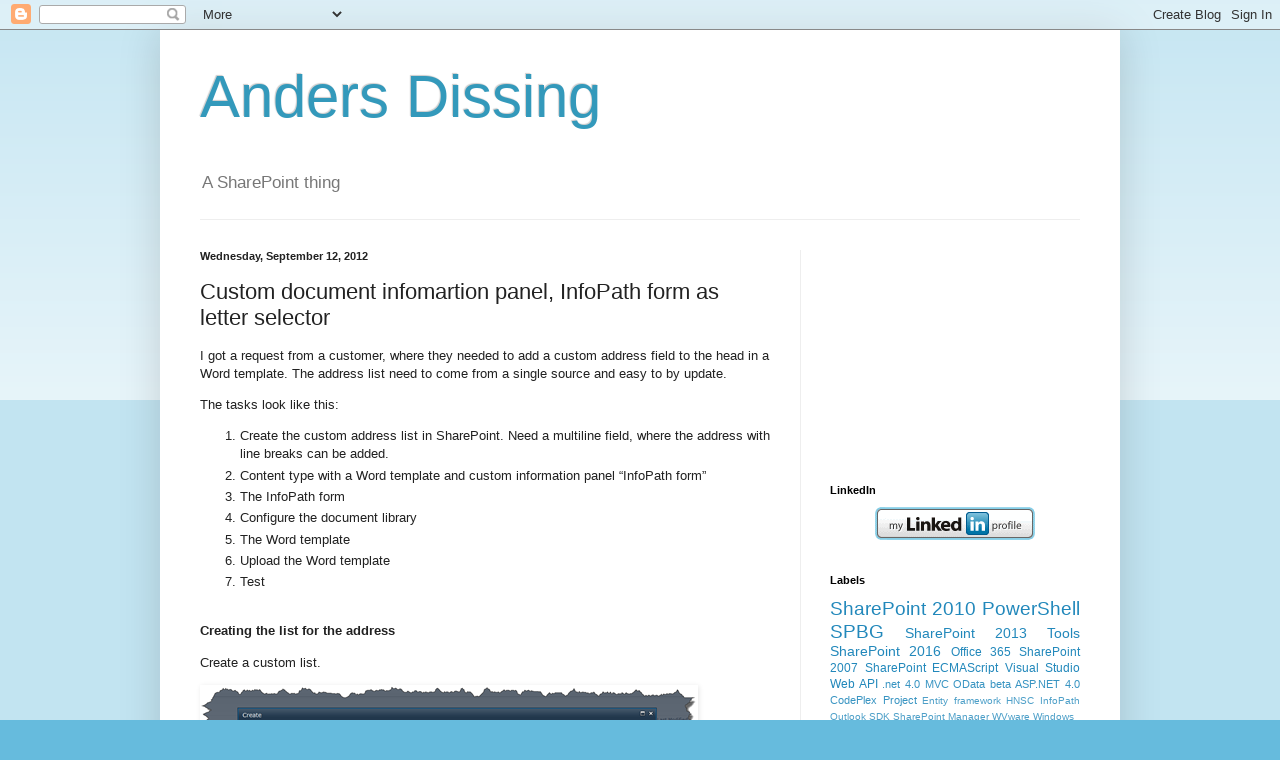

--- FILE ---
content_type: text/html; charset=UTF-8
request_url: https://blog.andersdissing.com/2012/09/custom-document-infomartion-panel.html
body_size: 21645
content:
<!DOCTYPE html>
<html class='v2' dir='ltr' lang='en'>
<head>
<link href='https://www.blogger.com/static/v1/widgets/4128112664-css_bundle_v2.css' rel='stylesheet' type='text/css'/>
<meta content='width=1100' name='viewport'/>
<meta content='text/html; charset=UTF-8' http-equiv='Content-Type'/>
<meta content='blogger' name='generator'/>
<link href='https://blog.andersdissing.com/favicon.ico' rel='icon' type='image/x-icon'/>
<link href='https://blog.andersdissing.com/2012/09/custom-document-infomartion-panel.html' rel='canonical'/>
<link rel="alternate" type="application/atom+xml" title="Anders Dissing - Atom" href="https://blog.andersdissing.com/feeds/posts/default" />
<link rel="alternate" type="application/rss+xml" title="Anders Dissing - RSS" href="https://blog.andersdissing.com/feeds/posts/default?alt=rss" />
<link rel="service.post" type="application/atom+xml" title="Anders Dissing - Atom" href="https://www.blogger.com/feeds/3664597794780872260/posts/default" />

<link rel="alternate" type="application/atom+xml" title="Anders Dissing - Atom" href="https://blog.andersdissing.com/feeds/2345391418397892624/comments/default" />
<!--Can't find substitution for tag [blog.ieCssRetrofitLinks]-->
<link href='https://blogger.googleusercontent.com/img/b/R29vZ2xl/AVvXsEhyaKZ_BZTTwdkryW01OqQMnb2gFP-IJGuaoal3BvqEMOr7pjAU2yg-GGuR5sUCZepiMpg6IwRqYcb2_IyLc5NK8-Ra2CqBhJnkw0El53oPXGkveEF2AthpXONnbZCdxn12HX_fkZui5rc/?imgmax=800' rel='image_src'/>
<meta content='https://blog.andersdissing.com/2012/09/custom-document-infomartion-panel.html' property='og:url'/>
<meta content='Custom document infomartion panel, InfoPath form as letter selector' property='og:title'/>
<meta content='A blog about SharePoint' property='og:description'/>
<meta content='https://blogger.googleusercontent.com/img/b/R29vZ2xl/AVvXsEhyaKZ_BZTTwdkryW01OqQMnb2gFP-IJGuaoal3BvqEMOr7pjAU2yg-GGuR5sUCZepiMpg6IwRqYcb2_IyLc5NK8-Ra2CqBhJnkw0El53oPXGkveEF2AthpXONnbZCdxn12HX_fkZui5rc/w1200-h630-p-k-no-nu/?imgmax=800' property='og:image'/>
<title>Anders Dissing: Custom document infomartion panel, InfoPath form as letter selector</title>
<style id='page-skin-1' type='text/css'><!--
/*
-----------------------------------------------
Blogger Template Style
Name:     Simple
Designer: Blogger
URL:      www.blogger.com
----------------------------------------------- */
/* Content
----------------------------------------------- */
body {
font: normal normal 12px Arial, Tahoma, Helvetica, FreeSans, sans-serif;
color: #222222;
background: #66bbdd none repeat scroll top left;
padding: 0 40px 40px 40px;
}
html body .region-inner {
min-width: 0;
max-width: 100%;
width: auto;
}
h2 {
font-size: 22px;
}
a:link {
text-decoration:none;
color: #2288bb;
}
a:visited {
text-decoration:none;
color: #888888;
}
a:hover {
text-decoration:underline;
color: #33aaff;
}
.body-fauxcolumn-outer .fauxcolumn-inner {
background: transparent url(https://resources.blogblog.com/blogblog/data/1kt/simple/body_gradient_tile_light.png) repeat scroll top left;
_background-image: none;
}
.body-fauxcolumn-outer .cap-top {
position: absolute;
z-index: 1;
height: 400px;
width: 100%;
}
.body-fauxcolumn-outer .cap-top .cap-left {
width: 100%;
background: transparent url(https://resources.blogblog.com/blogblog/data/1kt/simple/gradients_light.png) repeat-x scroll top left;
_background-image: none;
}
.content-outer {
-moz-box-shadow: 0 0 40px rgba(0, 0, 0, .15);
-webkit-box-shadow: 0 0 5px rgba(0, 0, 0, .15);
-goog-ms-box-shadow: 0 0 10px #333333;
box-shadow: 0 0 40px rgba(0, 0, 0, .15);
margin-bottom: 1px;
}
.content-inner {
padding: 10px 10px;
}
.content-inner {
background-color: #ffffff;
}
/* Header
----------------------------------------------- */
.header-outer {
background: transparent none repeat-x scroll 0 -400px;
_background-image: none;
}
.Header h1 {
font: normal normal 60px Arial, Tahoma, Helvetica, FreeSans, sans-serif;
color: #3399bb;
text-shadow: -1px -1px 1px rgba(0, 0, 0, .2);
}
.Header h1 a {
color: #3399bb;
}
.Header .description {
font-size: 140%;
color: #777777;
}
.header-inner .Header .titlewrapper {
padding: 22px 30px;
}
.header-inner .Header .descriptionwrapper {
padding: 0 30px;
}
/* Tabs
----------------------------------------------- */
.tabs-inner .section:first-child {
border-top: 1px solid #eeeeee;
}
.tabs-inner .section:first-child ul {
margin-top: -1px;
border-top: 1px solid #eeeeee;
border-left: 0 solid #eeeeee;
border-right: 0 solid #eeeeee;
}
.tabs-inner .widget ul {
background: #f5f5f5 url(https://resources.blogblog.com/blogblog/data/1kt/simple/gradients_light.png) repeat-x scroll 0 -800px;
_background-image: none;
border-bottom: 1px solid #eeeeee;
margin-top: 0;
margin-left: -30px;
margin-right: -30px;
}
.tabs-inner .widget li a {
display: inline-block;
padding: .6em 1em;
font: normal normal 14px Arial, Tahoma, Helvetica, FreeSans, sans-serif;
color: #999999;
border-left: 1px solid #ffffff;
border-right: 1px solid #eeeeee;
}
.tabs-inner .widget li:first-child a {
border-left: none;
}
.tabs-inner .widget li.selected a, .tabs-inner .widget li a:hover {
color: #000000;
background-color: #eeeeee;
text-decoration: none;
}
/* Columns
----------------------------------------------- */
.main-outer {
border-top: 0 solid #eeeeee;
}
.fauxcolumn-left-outer .fauxcolumn-inner {
border-right: 1px solid #eeeeee;
}
.fauxcolumn-right-outer .fauxcolumn-inner {
border-left: 1px solid #eeeeee;
}
/* Headings
----------------------------------------------- */
div.widget > h2,
div.widget h2.title {
margin: 0 0 1em 0;
font: normal bold 11px Arial, Tahoma, Helvetica, FreeSans, sans-serif;
color: #000000;
}
/* Widgets
----------------------------------------------- */
.widget .zippy {
color: #999999;
text-shadow: 2px 2px 1px rgba(0, 0, 0, .1);
}
.widget .popular-posts ul {
list-style: none;
}
/* Posts
----------------------------------------------- */
h2.date-header {
font: normal bold 11px Arial, Tahoma, Helvetica, FreeSans, sans-serif;
}
.date-header span {
background-color: transparent;
color: #222222;
padding: inherit;
letter-spacing: inherit;
margin: inherit;
}
.main-inner {
padding-top: 30px;
padding-bottom: 30px;
}
.main-inner .column-center-inner {
padding: 0 15px;
}
.main-inner .column-center-inner .section {
margin: 0 15px;
}
.post {
margin: 0 0 25px 0;
}
h3.post-title, .comments h4 {
font: normal normal 22px Arial, Tahoma, Helvetica, FreeSans, sans-serif;
margin: .75em 0 0;
}
.post-body {
font-size: 110%;
line-height: 1.4;
position: relative;
}
.post-body img, .post-body .tr-caption-container, .Profile img, .Image img,
.BlogList .item-thumbnail img {
padding: 2px;
background: #ffffff;
border: 1px solid #eeeeee;
-moz-box-shadow: 1px 1px 5px rgba(0, 0, 0, .1);
-webkit-box-shadow: 1px 1px 5px rgba(0, 0, 0, .1);
box-shadow: 1px 1px 5px rgba(0, 0, 0, .1);
}
.post-body img, .post-body .tr-caption-container {
padding: 5px;
}
.post-body .tr-caption-container {
color: #222222;
}
.post-body .tr-caption-container img {
padding: 0;
background: transparent;
border: none;
-moz-box-shadow: 0 0 0 rgba(0, 0, 0, .1);
-webkit-box-shadow: 0 0 0 rgba(0, 0, 0, .1);
box-shadow: 0 0 0 rgba(0, 0, 0, .1);
}
.post-header {
margin: 0 0 1.5em;
line-height: 1.6;
font-size: 90%;
}
.post-footer {
margin: 20px -2px 0;
padding: 5px 10px;
color: #666666;
background-color: #f9f9f9;
border-bottom: 1px solid #eeeeee;
line-height: 1.6;
font-size: 90%;
}
#comments .comment-author {
padding-top: 1.5em;
border-top: 1px solid #eeeeee;
background-position: 0 1.5em;
}
#comments .comment-author:first-child {
padding-top: 0;
border-top: none;
}
.avatar-image-container {
margin: .2em 0 0;
}
#comments .avatar-image-container img {
border: 1px solid #eeeeee;
}
/* Comments
----------------------------------------------- */
.comments .comments-content .icon.blog-author {
background-repeat: no-repeat;
background-image: url([data-uri]);
}
.comments .comments-content .loadmore a {
border-top: 1px solid #999999;
border-bottom: 1px solid #999999;
}
.comments .comment-thread.inline-thread {
background-color: #f9f9f9;
}
.comments .continue {
border-top: 2px solid #999999;
}
/* Accents
---------------------------------------------- */
.section-columns td.columns-cell {
border-left: 1px solid #eeeeee;
}
.blog-pager {
background: transparent none no-repeat scroll top center;
}
.blog-pager-older-link, .home-link,
.blog-pager-newer-link {
background-color: #ffffff;
padding: 5px;
}
.footer-outer {
border-top: 0 dashed #bbbbbb;
}
/* Mobile
----------------------------------------------- */
body.mobile  {
background-size: auto;
}
.mobile .body-fauxcolumn-outer {
background: transparent none repeat scroll top left;
}
.mobile .body-fauxcolumn-outer .cap-top {
background-size: 100% auto;
}
.mobile .content-outer {
-webkit-box-shadow: 0 0 3px rgba(0, 0, 0, .15);
box-shadow: 0 0 3px rgba(0, 0, 0, .15);
}
.mobile .tabs-inner .widget ul {
margin-left: 0;
margin-right: 0;
}
.mobile .post {
margin: 0;
}
.mobile .main-inner .column-center-inner .section {
margin: 0;
}
.mobile .date-header span {
padding: 0.1em 10px;
margin: 0 -10px;
}
.mobile h3.post-title {
margin: 0;
}
.mobile .blog-pager {
background: transparent none no-repeat scroll top center;
}
.mobile .footer-outer {
border-top: none;
}
.mobile .main-inner, .mobile .footer-inner {
background-color: #ffffff;
}
.mobile-index-contents {
color: #222222;
}
.mobile-link-button {
background-color: #2288bb;
}
.mobile-link-button a:link, .mobile-link-button a:visited {
color: #ffffff;
}
.mobile .tabs-inner .section:first-child {
border-top: none;
}
.mobile .tabs-inner .PageList .widget-content {
background-color: #eeeeee;
color: #000000;
border-top: 1px solid #eeeeee;
border-bottom: 1px solid #eeeeee;
}
.mobile .tabs-inner .PageList .widget-content .pagelist-arrow {
border-left: 1px solid #eeeeee;
}

--></style>
<style id='template-skin-1' type='text/css'><!--
body {
min-width: 960px;
}
.content-outer, .content-fauxcolumn-outer, .region-inner {
min-width: 960px;
max-width: 960px;
_width: 960px;
}
.main-inner .columns {
padding-left: 0;
padding-right: 310px;
}
.main-inner .fauxcolumn-center-outer {
left: 0;
right: 310px;
/* IE6 does not respect left and right together */
_width: expression(this.parentNode.offsetWidth -
parseInt("0") -
parseInt("310px") + 'px');
}
.main-inner .fauxcolumn-left-outer {
width: 0;
}
.main-inner .fauxcolumn-right-outer {
width: 310px;
}
.main-inner .column-left-outer {
width: 0;
right: 100%;
margin-left: -0;
}
.main-inner .column-right-outer {
width: 310px;
margin-right: -310px;
}
#layout {
min-width: 0;
}
#layout .content-outer {
min-width: 0;
width: 800px;
}
#layout .region-inner {
min-width: 0;
width: auto;
}
body#layout div.add_widget {
padding: 8px;
}
body#layout div.add_widget a {
margin-left: 32px;
}
--></style>
<script type='text/javascript'>
        (function(i,s,o,g,r,a,m){i['GoogleAnalyticsObject']=r;i[r]=i[r]||function(){
        (i[r].q=i[r].q||[]).push(arguments)},i[r].l=1*new Date();a=s.createElement(o),
        m=s.getElementsByTagName(o)[0];a.async=1;a.src=g;m.parentNode.insertBefore(a,m)
        })(window,document,'script','https://www.google-analytics.com/analytics.js','ga');
        ga('create', 'UA-12205027-1', 'auto', 'blogger');
        ga('blogger.send', 'pageview');
      </script>
<link href='https://www.blogger.com/dyn-css/authorization.css?targetBlogID=3664597794780872260&amp;zx=5028259f-dafc-4a8d-91af-1dfac11b1fca' media='none' onload='if(media!=&#39;all&#39;)media=&#39;all&#39;' rel='stylesheet'/><noscript><link href='https://www.blogger.com/dyn-css/authorization.css?targetBlogID=3664597794780872260&amp;zx=5028259f-dafc-4a8d-91af-1dfac11b1fca' rel='stylesheet'/></noscript>
<meta name='google-adsense-platform-account' content='ca-host-pub-1556223355139109'/>
<meta name='google-adsense-platform-domain' content='blogspot.com'/>

<!-- data-ad-client=ca-pub-9508749728326341 -->

</head>
<body class='loading variant-pale'>
<div class='navbar section' id='navbar' name='Navbar'><div class='widget Navbar' data-version='1' id='Navbar1'><script type="text/javascript">
    function setAttributeOnload(object, attribute, val) {
      if(window.addEventListener) {
        window.addEventListener('load',
          function(){ object[attribute] = val; }, false);
      } else {
        window.attachEvent('onload', function(){ object[attribute] = val; });
      }
    }
  </script>
<div id="navbar-iframe-container"></div>
<script type="text/javascript" src="https://apis.google.com/js/platform.js"></script>
<script type="text/javascript">
      gapi.load("gapi.iframes:gapi.iframes.style.bubble", function() {
        if (gapi.iframes && gapi.iframes.getContext) {
          gapi.iframes.getContext().openChild({
              url: 'https://www.blogger.com/navbar/3664597794780872260?po\x3d2345391418397892624\x26origin\x3dhttps://blog.andersdissing.com',
              where: document.getElementById("navbar-iframe-container"),
              id: "navbar-iframe"
          });
        }
      });
    </script><script type="text/javascript">
(function() {
var script = document.createElement('script');
script.type = 'text/javascript';
script.src = '//pagead2.googlesyndication.com/pagead/js/google_top_exp.js';
var head = document.getElementsByTagName('head')[0];
if (head) {
head.appendChild(script);
}})();
</script>
</div></div>
<div class='body-fauxcolumns'>
<div class='fauxcolumn-outer body-fauxcolumn-outer'>
<div class='cap-top'>
<div class='cap-left'></div>
<div class='cap-right'></div>
</div>
<div class='fauxborder-left'>
<div class='fauxborder-right'></div>
<div class='fauxcolumn-inner'>
</div>
</div>
<div class='cap-bottom'>
<div class='cap-left'></div>
<div class='cap-right'></div>
</div>
</div>
</div>
<div class='content'>
<div class='content-fauxcolumns'>
<div class='fauxcolumn-outer content-fauxcolumn-outer'>
<div class='cap-top'>
<div class='cap-left'></div>
<div class='cap-right'></div>
</div>
<div class='fauxborder-left'>
<div class='fauxborder-right'></div>
<div class='fauxcolumn-inner'>
</div>
</div>
<div class='cap-bottom'>
<div class='cap-left'></div>
<div class='cap-right'></div>
</div>
</div>
</div>
<div class='content-outer'>
<div class='content-cap-top cap-top'>
<div class='cap-left'></div>
<div class='cap-right'></div>
</div>
<div class='fauxborder-left content-fauxborder-left'>
<div class='fauxborder-right content-fauxborder-right'></div>
<div class='content-inner'>
<header>
<div class='header-outer'>
<div class='header-cap-top cap-top'>
<div class='cap-left'></div>
<div class='cap-right'></div>
</div>
<div class='fauxborder-left header-fauxborder-left'>
<div class='fauxborder-right header-fauxborder-right'></div>
<div class='region-inner header-inner'>
<div class='header section' id='header' name='Header'><div class='widget Header' data-version='1' id='Header1'>
<div id='header-inner'>
<div class='titlewrapper'>
<h1 class='title'>
<a href='https://blog.andersdissing.com/'>
Anders Dissing
</a>
</h1>
</div>
<div class='descriptionwrapper'>
<p class='description'><span>A SharePoint thing</span></p>
</div>
</div>
</div></div>
</div>
</div>
<div class='header-cap-bottom cap-bottom'>
<div class='cap-left'></div>
<div class='cap-right'></div>
</div>
</div>
</header>
<div class='tabs-outer'>
<div class='tabs-cap-top cap-top'>
<div class='cap-left'></div>
<div class='cap-right'></div>
</div>
<div class='fauxborder-left tabs-fauxborder-left'>
<div class='fauxborder-right tabs-fauxborder-right'></div>
<div class='region-inner tabs-inner'>
<div class='tabs no-items section' id='crosscol' name='Cross-Column'></div>
<div class='tabs no-items section' id='crosscol-overflow' name='Cross-Column 2'></div>
</div>
</div>
<div class='tabs-cap-bottom cap-bottom'>
<div class='cap-left'></div>
<div class='cap-right'></div>
</div>
</div>
<div class='main-outer'>
<div class='main-cap-top cap-top'>
<div class='cap-left'></div>
<div class='cap-right'></div>
</div>
<div class='fauxborder-left main-fauxborder-left'>
<div class='fauxborder-right main-fauxborder-right'></div>
<div class='region-inner main-inner'>
<div class='columns fauxcolumns'>
<div class='fauxcolumn-outer fauxcolumn-center-outer'>
<div class='cap-top'>
<div class='cap-left'></div>
<div class='cap-right'></div>
</div>
<div class='fauxborder-left'>
<div class='fauxborder-right'></div>
<div class='fauxcolumn-inner'>
</div>
</div>
<div class='cap-bottom'>
<div class='cap-left'></div>
<div class='cap-right'></div>
</div>
</div>
<div class='fauxcolumn-outer fauxcolumn-left-outer'>
<div class='cap-top'>
<div class='cap-left'></div>
<div class='cap-right'></div>
</div>
<div class='fauxborder-left'>
<div class='fauxborder-right'></div>
<div class='fauxcolumn-inner'>
</div>
</div>
<div class='cap-bottom'>
<div class='cap-left'></div>
<div class='cap-right'></div>
</div>
</div>
<div class='fauxcolumn-outer fauxcolumn-right-outer'>
<div class='cap-top'>
<div class='cap-left'></div>
<div class='cap-right'></div>
</div>
<div class='fauxborder-left'>
<div class='fauxborder-right'></div>
<div class='fauxcolumn-inner'>
</div>
</div>
<div class='cap-bottom'>
<div class='cap-left'></div>
<div class='cap-right'></div>
</div>
</div>
<!-- corrects IE6 width calculation -->
<div class='columns-inner'>
<div class='column-center-outer'>
<div class='column-center-inner'>
<div class='main section' id='main' name='Main'><div class='widget Blog' data-version='1' id='Blog1'>
<div class='blog-posts hfeed'>

          <div class="date-outer">
        
<h2 class='date-header'><span>Wednesday, September 12, 2012</span></h2>

          <div class="date-posts">
        
<div class='post-outer'>
<div class='post hentry uncustomized-post-template' itemprop='blogPost' itemscope='itemscope' itemtype='http://schema.org/BlogPosting'>
<meta content='https://blogger.googleusercontent.com/img/b/R29vZ2xl/AVvXsEhyaKZ_BZTTwdkryW01OqQMnb2gFP-IJGuaoal3BvqEMOr7pjAU2yg-GGuR5sUCZepiMpg6IwRqYcb2_IyLc5NK8-Ra2CqBhJnkw0El53oPXGkveEF2AthpXONnbZCdxn12HX_fkZui5rc/?imgmax=800' itemprop='image_url'/>
<meta content='3664597794780872260' itemprop='blogId'/>
<meta content='2345391418397892624' itemprop='postId'/>
<a name='2345391418397892624'></a>
<h3 class='post-title entry-title' itemprop='name'>
Custom document infomartion panel, InfoPath form as letter selector
</h3>
<div class='post-header'>
<div class='post-header-line-1'></div>
</div>
<div class='post-body entry-content' id='post-body-2345391418397892624' itemprop='description articleBody'>
<p>I got a request from a customer, where they needed to add a custom address field to the head in a Word template. The address list need to come from a single source and easy to by update.<br></p> <p>The tasks look like this:</p> <ol> <li>Create the custom address list in SharePoint. Need a multiline field, where the address with line breaks can be added.</li> <li>Content type with a Word template and custom information panel &#8220;InfoPath form&#8221;</li> <li>The InfoPath form</li> <li>Configure the document library</li> <li>The Word template</li> <li>Upload the Word template</li> <li>Test</li></ol> <p><br><strong>Creating the list for the address</strong></p> <p>Create a custom list.</p> <p><a href="https://blogger.googleusercontent.com/img/b/R29vZ2xl/AVvXsEhK9j0MQNrQNbuWi3V2sBMKc47Df6a-Op4e9IeWTi80leB7z0jfe7V00SxASWyQzXPt1ohNoAADYewn-1lcPZkVx80ptGOrc5QdJHiwJqy0naM__q4RGd31cnO6SUvKhc_fjrcTj5SPi4o/s1600-h/1.1%25255B36%25255D.png"><img alt="1.1" border="0" height="314" src="https://blogger.googleusercontent.com/img/b/R29vZ2xl/AVvXsEhyaKZ_BZTTwdkryW01OqQMnb2gFP-IJGuaoal3BvqEMOr7pjAU2yg-GGuR5sUCZepiMpg6IwRqYcb2_IyLc5NK8-Ra2CqBhJnkw0El53oPXGkveEF2AthpXONnbZCdxn12HX_fkZui5rc/?imgmax=800" style="background-image: none; border-bottom: 0px; border-left: 0px; padding-left: 0px; padding-right: 0px; display: inline; border-top: 0px; border-right: 0px; padding-top: 0px" title="1.1" width="498"></a></p> <p>Adding the multiline field.</p>   <p><a href="https://blogger.googleusercontent.com/img/b/R29vZ2xl/AVvXsEgLCDIt0Om7ER6AaHwrRhtM-Ddew5EYXKYiiH0x1t_8iVN6ZYolZMp0UGkZkRcluMXbCa4zUmLrY5x_-6KHEWRscd2uffIcFm9wo4yu8CNaHPmgfzgf6tpyY4MpBXVtmgrmKJLd8Y3sTF8/s1600-h/1.2%25255B4%25255D.png"><img alt="1.2" border="0" height="480" src="https://blogger.googleusercontent.com/img/b/R29vZ2xl/AVvXsEhPXc7n0dxd3Y-R7Y_yZ6BvjmyOnO0hs_NoD0NobER_ngdvvv2uG38Wca-yTuXlMhSnbK94HYJ8D8-26Ih9CAK6IqPaAr8TwaAsq8RApspoyCuv2vZiaP8XWfqnDA83C-nkC_2ezGsNMfg/?imgmax=800" style="background-image: none; border-bottom: 0px; border-left: 0px; padding-left: 0px; padding-right: 0px; display: inline; border-top: 0px; border-right: 0px; padding-top: 0px" title="1.2" width="446"></a></p> <p>Add value to the list.</p> <p><a href="https://blogger.googleusercontent.com/img/b/R29vZ2xl/AVvXsEjWlBdRpu7-MdYOkKUpKXZ-lFSYO3WH-oUIXV6C9iuH5ouX8VgXeeqj7hDUb76cRdBY6RAAt1pNJKZa79co1DjTWgglGGbjnm0bujW3D7XDGIWZvZjSXgmCax2XhbVbi2PrHHTUQBXFPzc/s1600-h/1.3%25255B3%25255D.png"><img alt="1.3" border="0" height="125" src="https://blogger.googleusercontent.com/img/b/R29vZ2xl/AVvXsEjVn77fMqcFIitLRabJzVb9biDC3BESXk1K1nO05QVNjSRcuLOXTsV6SaC49hmjcH44TH5lYzIOOqyK0PFOap52F69hMRQpK-6NzMlRZ9-1Wsy8iiU4igBAQTJO0QE1bk7hiaZ_NVz4EUA/?imgmax=800" style="background-image: none; border-bottom: 0px; border-left: 0px; padding-left: 0px; padding-right: 0px; display: inline; border-top: 0px; border-right: 0px; padding-top: 0px" title="1.3" width="499"></a></p> <p><strong>Creating the content type</strong></p> <p>I call my content type &#8220;Letter&#8221;.</p> <p><a href="https://blogger.googleusercontent.com/img/b/R29vZ2xl/AVvXsEh29G12-OYbRDh0rggk0krCGWe61_2QVC0EpVQ55fvQrsFidZi0fWMBYh1ZWQK4-41IG_9AVAIcBFkb4p1u4W_arPo7-pSHqpxGGot6_IqeA5ELTj4lsryP2OScnCMpNLkPhW0UCGjXnto/s1600-h/2.1%25255B3%25255D.png"><img alt="2.1" border="0" height="309" src="https://blogger.googleusercontent.com/img/b/R29vZ2xl/AVvXsEjJ8K-yAhW-alRwPW4-8HhHyRJwFJE0kxC2ybJEEY4ZbuIaVUsT1IOFHe7yow3pBfZcdeuGDfsxBVaEaTNFmq039uoA7YjZ_68DUfiknE5Y1jKlfrTLVSqwSceOwbT3avD52601DZDLuTM/?imgmax=800" style="background-image: none; border-bottom: 0px; border-left: 0px; padding-left: 0px; padding-right: 0px; display: inline; border-top: 0px; border-right: 0px; padding-top: 0px" title="2.1" width="499"></a></p> <p>Add multiline text field, to the content type. In my demo i use the build in field Address.</p> <p><a href="https://blogger.googleusercontent.com/img/b/R29vZ2xl/AVvXsEgMD71GCJZigTV6RIaKVuIKj3gYqgiGBBtf-985ah5pUnihde-d3dk5L92IoRpY3bhoq7lnjDAFoJolsdx4tW4RtF4fykuxd9q08fLkap4FOoSFuUePL5cJq1PUEd9axAYgK8KbPeY8Eas/s1600-h/2.2%25255B3%25255D.png"><img alt="2.2" border="0" height="292" src="https://blogger.googleusercontent.com/img/b/R29vZ2xl/AVvXsEjZL3ylPqOzir64K36sEblabX6MLVP7IOSkjyEVK1shf6rT9-Wqcuu3CVSjjt3wCUHzkuZunu_kZvpI6RjhsR6qaQPn7vop017UXIgGh5keZoitjf4p3kK3gNC9QYw6R1akUvj_4B7FodE/?imgmax=800" style="background-image: none; border-bottom: 0px; border-left: 0px; padding-left: 0px; padding-right: 0px; display: inline; border-top: 0px; border-right: 0px; padding-top: 0px" title="2.2" width="499"></a></p>    <p>When done, the content type look like this. Click on the document infomartion panel settings link.</p> <p><a href="https://blogger.googleusercontent.com/img/b/R29vZ2xl/AVvXsEigPvd5donxylstFoDp5pmTmgAij183BvAkSK91ZBC1i0j06zrPTsBL_FpkIi2UmgBOuSK9p1DHaqEFyCOZ6T-uw626FRjsI2Uo5MvwXO8BWS_8o0dFt3RTOFht4Fp8GvKzNn0z-cevy1k/s1600-h/2.3%25255B8%25255D.png"><img alt="2.3" border="0" height="480" src="https://blogger.googleusercontent.com/img/b/R29vZ2xl/AVvXsEjS3iGgQgdkaOFQc59eSQSaEcGzEFYFxuHhH5czvOE4Z1zWehon7WxFCOwSyPpIi-9MpDjqzT7N7YveKKvCVi_sJu7Ir9V9epKDFsZsK4ifkMEa4qGDec4NcJt90PhvRy-MZDq-kuXH_pg/?imgmax=800" style="background-image: none; border-bottom: 0px; border-left: 0px; padding-left: 0px; padding-right: 0px; display: inline; border-top: 0px; border-right: 0px; padding-top: 0px" title="2.3" width="406"></a></p> <p>Clikc on the "Create a new custom template&#8221; link.</p> <p><a href="https://blogger.googleusercontent.com/img/b/R29vZ2xl/AVvXsEiOpzDDBy0eYM6Hy649x0JF_y7u6IY5vJNoZrPBeVdDqeNlMZ_xbQip6vp3nalVDkWRMV_iAsypwx-LtqOZeC7-tw0TURpj1p2wBeFgu4wAgyzViR-yMAtLd_zDGhVL6smjBFrn5KzuvN8/s1600-h/2.4%25255B6%25255D.png"><img alt="2.4" border="0" height="245" src="https://blogger.googleusercontent.com/img/b/R29vZ2xl/AVvXsEgH5W57gkRXpfE2dJ651jFMS3dWyC_CESkMwPRe6VpwimGh6za5fDEEl88GN3X3QAj1HcMrTZL_K9ihyphenhyphenvawEAA3NJ_uD24LJHuMChDeu9uILl8sD9SvTt8RScGdoyaHZztRpbkemzv1oR4/?imgmax=800" style="background-image: none; border-bottom: 0px; border-left: 0px; padding-left: 0px; padding-right: 0px; display: inline; border-top: 0px; border-right: 0px; padding-top: 0px" title="2.4" width="499"></a></p>   <p><strong>InfoPath view</strong></p> <p>When InfoPath is finish loading, click on the &#8220;show field&#8221; button in the ribbon, &#8220;manage data connection&#8221; and then &#8220;Add&#8230;&#8221;.</p> <p><a href="https://blogger.googleusercontent.com/img/b/R29vZ2xl/AVvXsEhNrbluGJWPRnYkMy5xg4-B0cAA9c-3z1sKY8eNh2gnuI3PtdYl0XXrfFJOIdtlxO_HZdTtLILjJd4JSKztaE0TOGIZIJ8VArXUaHyhq1pDOl2TQV_FvgS9DFkb8zCwwiL_8xzJn-VF1YA/s1600-h/3.1%25255B25%25255D.png"><img alt="3.1" border="0" height="464" src="https://blogger.googleusercontent.com/img/b/R29vZ2xl/AVvXsEjhs6d41Or5vpOwpEztiL4CJsDdOc9Pt-jnGOZVHwMYWYhYnKlFztwwkBKWO9EvUt7DgfoTZfcotW79Wj8n2vyUPXGhp0ORinRdMTwALhdkJpsxG98dH1iO0A8jyhISFL6TlvFJe2Sz1oM/?imgmax=800" style="background-image: none; border-bottom: 0px; border-left: 0px; padding-left: 0px; padding-right: 0px; display: inline; border-top: 0px; border-right: 0px; padding-top: 0px" title="3.1" width="499"></a></p>  <p><strong>Datasource wizzard</strong></p> <p>Follow the data connection wizzard.</p> <p><a href="https://blogger.googleusercontent.com/img/b/R29vZ2xl/AVvXsEgH89wx8qFXn8tEz4Ri1OXYteXB36aC6rk6aQPUSS1jUoIVJ-T_Mp03zgZHaF8MsqhCqFMesljA2EJitj7vUBKPoibOGWwHx4YTk_WUldjqyzsqhkXtIkCPnMTrYL1dHgebp7rqr-qaPTg/s1600-h/3.2.1%25255B5%25255D.png"><img alt="3.2.1" border="0" height="318" src="https://blogger.googleusercontent.com/img/b/R29vZ2xl/AVvXsEgI7fq0HEKQ7YdsidVuG3XcBEhy_HiK_uE4_z183zbcO5yNsIT40uDHHzy1cFGX8Pdof5Wazdmhpzko-asn20cevIUfrBHM9aB2jwbG21Y7WQdpdTumdjzc4b9euQbtiPRZ21Le0Cgl9NY/?imgmax=800" style="background-image: none; border-bottom: 0px; border-left: 0px; padding-left: 0px; padding-right: 0px; display: inline; border-top: 0px; border-right: 0px; padding-top: 0px" title="3.2.1" width="455"></a></p> <p><a href="https://blogger.googleusercontent.com/img/b/R29vZ2xl/AVvXsEiHsmTSnBkU-N-YHIoVaWkqPnPWBpi4877PJdWbic_6TWvorYH1BUSca5MM8zubipxjHVXTIeMHYI413dOX6qnXTgpw854WdXBRgJiAj_KdKkkCWA2Tv4xf4SIpcLGUbcYgFIL7QzCcLbM/s1600-h/3.2.2%25255B5%25255D.png"><img alt="3.2.2" border="0" height="318" src="https://blogger.googleusercontent.com/img/b/R29vZ2xl/AVvXsEiHm1rsag_789yQ9G0u6HJHUJ_SY23AeLuVsRd9FWScFT-4r3Rl6nWDps1ZSAfgOt6rOgrj2ewZTWWQpnF8dDgJkFH9D-vQzz1tpHLWTWr1ZMun13RiS2_UFqce1dxHt91A3GC6B3x5a3o/?imgmax=800" style="background-image: none; border-bottom: 0px; border-left: 0px; padding-left: 0px; padding-right: 0px; display: inline; border-top: 0px; border-right: 0px; padding-top: 0px" title="3.2.2" width="455"></a></p> <p>The locatition is the url to the SharePoint site where the custom address list is created.</p> <p><a href="https://blogger.googleusercontent.com/img/b/R29vZ2xl/AVvXsEhtJ8IgdeXzkhde7ioXsVna9rmtsYEE2X1MjiLRjxFoLNHHVhU0WkLi8xI2_UyRbPrPA0JVWF3vQ75uYl7ek2vAp1WW0q-4x7hHWyuI-lOijsxawXGK3eix8INNfqIBANIEpnXgj2ED-vc/s1600-h/3.2.3%25255B5%25255D.png"><img alt="3.2.3" border="0" height="318" src="https://blogger.googleusercontent.com/img/b/R29vZ2xl/AVvXsEgmIpfRF_8fQkEs-Ssl0QhcT9w8ffPzLAkM5S3lZHTJqQ8GP-IuqwkxNr-BDhYiKNwBE0G16kgc44Sn-qKi3N47PkmPkIkQ_fiBKKhqIAcfaf8p0IzXb79CCirBrqxCfDv8OhyphenhyphenAWx3K3rk/?imgmax=800" style="background-image: none; border-bottom: 0px; border-left: 0px; padding-left: 0px; padding-right: 0px; display: inline; border-top: 0px; border-right: 0px; padding-top: 0px" title="3.2.3" width="455"></a></p>   <p><a href="https://blogger.googleusercontent.com/img/b/R29vZ2xl/AVvXsEgbC3dGj8SNMh4SuZ1Q_w4m7tReKSCZXWj5XdIlFLTaq0GeH94-9gskx-srZ2wN9hIG1nV3QzHpkLB5fD_we1cFcgv65HQzja98DEm-JiHMRiAIy0Kj0KoXA7hhr3L242ou_5KDNZx0QtI/s1600-h/3.2.4%25255B5%25255D.png"><img alt="3.2.4" border="0" height="318" src="https://blogger.googleusercontent.com/img/b/R29vZ2xl/AVvXsEgVF0W8ROaVExWyVOKWI1R1BxQwhwgdvcIdIhJOUXNiJXlP3E-yb03A4At2A7yWte7SkfuN0D6jdF_AW0U51VzubXOvwYqhJvUdDVZMBy5X3R0thc2tKVUfv0VTFvLxy0Vb-luKbNKenm8/?imgmax=800" style="background-image: none; border-bottom: 0px; border-left: 0px; padding-left: 0px; padding-right: 0px; display: inline; border-top: 0px; border-right: 0px; padding-top: 0px" title="3.2.4" width="455"></a></p> <p><a href="https://blogger.googleusercontent.com/img/b/R29vZ2xl/AVvXsEjMgboQ2zcedrnyXbyXgjMKB84JW6Bf1W2ego5oiW6S3XFSYnQxf0fXuOmBYYlQI4wbKlAiqSX43mA7m3r5DIW7_ZUS0aLb0Y_R9enDdvnO8fYUpPQKXRolUZeshELlhAPrtjUMHrKe8xM/s1600-h/3.2.5%25255B5%25255D.png"><img alt="3.2.5" border="0" height="318" src="https://blogger.googleusercontent.com/img/b/R29vZ2xl/AVvXsEiB-ZVOlMGoHdRmFeTYI3Vk8w7RTKtG7TtMOgeH6AeBLD0kIb2K96KBDLybsMkMxbFNR2a3hECu40MnIOzjRa7yCDhUw_7BngFT4PD98RoZ0Zbs9wwBDZOyB3XyQ0oBMe7ufP88tBGsMcU/?imgmax=800" style="background-image: none; border-bottom: 0px; border-left: 0px; padding-left: 0px; padding-right: 0px; display: inline; border-top: 0px; border-right: 0px; padding-top: 0px" title="3.2.5" width="455"></a></p> <p><a href="https://blogger.googleusercontent.com/img/b/R29vZ2xl/AVvXsEgqIyvp7y9AO3xuJz787_dgUEyOLbH_gQSF2bIxf2c34Iv2u9lLGVNO48xd62JXUVyaEOKEUoYNYwz49NuMAKRtMZMR4_Vd7XZzgaSMe_ywdmoE3op7bsjf7fk3xA8Ut_3NzIxtJKoP86g/s1600-h/3.2.6%25255B5%25255D.png"><img alt="3.2.6" border="0" height="318" src="https://blogger.googleusercontent.com/img/b/R29vZ2xl/AVvXsEiB8aALfsvh50SpmwTi14nky5J6suyCPhY-uafYdcVF7YPok_-tKrax39RqxwpJ3CX5zC_UsAF_4yAkoGd9IvgMySjIKkBzaIFbbwA3SQwHYViI99_OHkxdJeR9O_jpEuJ-L6A6b7ntC4Q/?imgmax=800" style="background-image: none; border-bottom: 0px; border-left: 0px; padding-left: 0px; padding-right: 0px; display: inline; border-top: 0px; border-right: 0px; padding-top: 0px" title="3.2.6" width="455"></a></p> <p><a href="https://blogger.googleusercontent.com/img/b/R29vZ2xl/AVvXsEj9PZ7cknaEG2D3z8VN1w0dqKSWH_O-NsrVtRwVniAEdC2VphI7mpujqVjFmEl71iHwt5Hb0I55pVnBNYkbMbsAHwcXbXe8n-ECk0-1CdPSQWg3mOMyhG46TsoNPU2INbhXu0hoHnw4pUs/s1600-h/3.2.7%25255B5%25255D.png"><img alt="3.2.7" border="0" height="318" src="https://blogger.googleusercontent.com/img/b/R29vZ2xl/AVvXsEgJwtSbZajhk8WKo_F_d_5bbnCJga85Q1i0ul2FTKblTBGUAHmPpqORXm-IVf6dBelg5zib3ywrnMgwUJWpmiKTF5G7v_HqsIaVWWxW801WVsEbS6s1nZj5ixLH1MRNugN2EUmP1wzDwdE/?imgmax=800" style="background-image: none; border-bottom: 0px; border-left: 0px; padding-left: 0px; padding-right: 0px; display: inline; border-top: 0px; border-right: 0px; padding-top: 0px" title="3.2.7" width="455"></a></p> <p>The done, the new data connection is add to the data connection lists.</p> <p><a href="https://blogger.googleusercontent.com/img/b/R29vZ2xl/AVvXsEiQBoU4g2yTo6u52Y8yN5QhK6yPKI3Ir1VUTVbUffPfSC_Qs0CETNBCzCBVrgJHMT53csWn4wIFhiobSKfYZLwGT_KRz0oTThTxdRrow2-B2vkbPTahZgexF8sqOIY9SDdJ7eAn7kh0olQ/s1600-h/3.2.8%25255B24%25255D.png"><img alt="3.2.8" border="0" height="468" src="https://blogger.googleusercontent.com/img/b/R29vZ2xl/AVvXsEg_5xjK23BkpmmXAqKPujnpGbtb4Ph5p_976DSNyuTCbjaQVGJB0BWI8r-nKxrIBQLDzdC3okjWiP4bYs4PUSZSCkvquCORs2jwNIQzr984_92ox7T6BXpGgANTGaMGYOEpVU6cZ3o0Uq0/?imgmax=800" style="background-image: none; border-bottom: 0px; border-left: 0px; padding-left: 0px; padding-right: 0px; display: inline; border-top: 0px; border-right: 0px; padding-top: 0px" title="3.2.8" width="503"></a></p>     <p><strong>Change the control</strong></p> <p>Right click on the Address field textbox, select &#8220;Change Control&#8221; and select &#8220;Drop-Down List Box&#8221;.</p> <p><a href="https://blogger.googleusercontent.com/img/b/R29vZ2xl/AVvXsEgAJ5U-lHjmoBEtE7ltcRQZUi1kHAsyjevYXg1-jo-GC3vVVNaSqNnk5VyFMFff0UKSHBvjV0K2mL-1eohElGnOjfIrkHAZ-vG0hjNmvgDM4IHvsOtFDZE3m3iZRS4i299Y_rIuq4pEWb0/s1600-h/3.3%25255B47%25255D.png"><img alt="3.3" border="0" height="526" src="https://blogger.googleusercontent.com/img/b/R29vZ2xl/AVvXsEjFyVKX7-75u4GqCMdfqIl-Rq7KjQyGgwzJCxycGjHonRQt8D_pu_d6jdtxuODFYmdyEj4zs62nsJ4VW9MI4H3HLe5qxZ4Mwv9cGT4HpEWYw_U4xvZ3STCOFX67EdbTVrOdx3BazBdr-Ok/?imgmax=800" style="background-image: none; border-bottom: 0px; border-left: 0px; padding-left: 0px; padding-right: 0px; display: inline; border-top: 0px; border-right: 0px; padding-top: 0px" title="3.3" width="499"></a></p> <p><strong>Change the control properties</strong></p> <p>Click on the Address field and select Drop-Down List Box Properties.</p> <p><a href="https://blogger.googleusercontent.com/img/b/R29vZ2xl/AVvXsEiw7HghGMq7fG0dN2d5DSRHaQ5JMDt5kHETo4eeRUGrJMM6Pkd4P5i6AkmYZtCMmxNskzeBrbC59f1STWdJ33aVkhiuq7DL7MLX8HaMyY1tFNko_bOqw-M8J0ReZ7ITI4na1Pgm4Xu9Q34/s1600-h/3.4.1%25255B4%25255D.png"><img alt="3.4.1" border="0" height="478" src="https://blogger.googleusercontent.com/img/b/R29vZ2xl/AVvXsEj1sgXvpLCyN8zUV0pJ3lepOBFdtxyGmYc9eJ6rA0Bp7uknuj8WbmZkYRoGUch65rf0KYTFCJKALxdhR4xavhIb_bN5z7ydv9PnXfpG0tCagJNfYtagxf9gXsP4OB6xYnrsyTtiTmYhojs/?imgmax=800" style="background-image: none; border-bottom: 0px; border-left: 0px; padding-left: 0px; padding-right: 0px; display: inline; border-top: 0px; border-right: 0px; padding-top: 0px" title="3.4.1" width="499"></a></p>  <p>Change the properties to look like this.</p> <p><a href="https://blogger.googleusercontent.com/img/b/R29vZ2xl/AVvXsEgEcIy2ji1jrZYeByN4ifCIxQNwG20-cQTbdffQgjOYoU_vXTgM_Ibud7tRwI9wYA0lF6bbyCSaZXCQiRlhK2ehoinUDafBP90BLwHyJkMI6U7ci6cPjqLAlz74WR2wGBa2rNSnVFBiWzk/s1600-h/3.4.2%25255B4%25255D.png"><img alt="3.4.2" border="0" height="609" src="https://blogger.googleusercontent.com/img/b/R29vZ2xl/AVvXsEjLzqc7oFyXhB_qN9EjWq-jvURAaDoIRQdLyrGKQ_oEwso0Bbuwk03c_oFxW1bqwO8HTl1On5Ug8UG_rsZEbv35-wuXur6oScXbM8tfwswfaZpGh5mKRLGYkcrf9vmkNvR2CoVSuWUbMfk/?imgmax=800" style="background-image: none; border-bottom: 0px; border-left: 0px; padding-left: 0px; padding-right: 0px; display: inline; border-top: 0px; border-right: 0px; padding-top: 0px" title="3.4.2" width="503"></a></p> <p><strong>Change the design a bit</strong></p> <p>Remove the line break after the first horizontal region.</p> <p><a href="https://blogger.googleusercontent.com/img/b/R29vZ2xl/AVvXsEhrkyDrxNtiyI_Oh2Qsj6qTCNhjSVO8pwtuE6pNshESwaiAslxIsKmndZ10pu-5eojbPxH54GphHwTEeZl6CN4TLRToxVu5pOEnAlCogujTD4kNS2NoOl3-Q4qZuN4holwpSkOO_jhWiYU/s1600-h/3.5%25255B3%25255D.png"><img alt="3.5" border="0" height="237" src="https://blogger.googleusercontent.com/img/b/R29vZ2xl/AVvXsEhX3WSZOu1D605ilAyB6_yqIhdqKe4Htq33slGJCSUG6Pv98sFE7Zbg7ryTSzftQSHtC0SORmV_FVtjCxNGH2k1SrL5Z05siOMDb5oVGaHfiNlODOfNfstqqHef_65CtJ6Fae4jY6602Bw/?imgmax=800" style="background-image: none; border-bottom: 0px; border-left: 0px; padding-left: 0px; padding-right: 0px; display: inline; border-top: 0px; border-right: 0px; padding-top: 0px" title="3.5" width="396"></a></p> <p><strong>Publish my form</strong></p> <p>Click on the Quick Publish button, in the right top corner.</p> <p><a href="https://blogger.googleusercontent.com/img/b/R29vZ2xl/AVvXsEhk29mmjJStlJZ_iq7W5A4ju-j4p314u-HClDtHZfEfrgAHFx2lUkFtEgzbcuSkw29DvHWqijiWSz1ajcdj8cWi1zL9ft0Z83c0D2ZjGReWKE1b5BTExi9_KYJ8VaAK6FP9Ac_IBEsxIDU/s1600-h/3.7.1%25255B3%25255D.png"><img alt="3.7.1" border="0" height="117" src="https://blogger.googleusercontent.com/img/b/R29vZ2xl/AVvXsEh7mJsRyWJiyFk4tM-iJnEb4rAPLpSmNRwqCoulxjb71mBTyWTinmhw49GgnIBNbFAGzP2ifJMaCu8d_AS1-KKaerkwOX_B3U3a_CgOqq9KyyFNzUBN-twOg5RCjZxGX_4_I9abroiOx-0/?imgmax=800" style="background-image: none; border-bottom: 0px; border-left: 0px; padding-left: 0px; padding-right: 0px; display: inline; border-top: 0px; border-right: 0px; padding-top: 0px" title="3.7.1" width="299"></a></p> <p>InfoPath will akes if you want to save the InfoPath template, before publish it.</p> <p><a href="https://blogger.googleusercontent.com/img/b/R29vZ2xl/AVvXsEjCR-XZteQ3AM7WRaLUUNQGtXPyXVwQ1i4rNYtsEqetzmE44MTtcar1b1myyWoklno4BVNc0RFrzqsIQ6Vdq7eVF3zAjgFMX0To3eeCtuhtWba5AOvhR3PTONP0ePTmpnHEzO_rRt52Kms/s1600-h/3.7.2%25255B2%25255D.png"><img alt="3.7.2" border="0" height="128" src="https://blogger.googleusercontent.com/img/b/R29vZ2xl/AVvXsEiscUtXzo8v0L4UICdMzTjOiKXDkBFM0VkeM0X2YsHDZkhQDMehcFVG5op64zmfDTuyD0SE5cuP7aNWJpQn2BtryIRnq_Hv809wyI7iRlhPsoPPvuq2d6nLEcAPuUdJGD-39xo1ogiISDY/?imgmax=800" style="background-image: none; border-bottom: 0px; border-left: 0px; padding-left: 0px; padding-right: 0px; display: inline; border-top: 0px; border-right: 0px; padding-top: 0px" title="3.7.2" width="503"></a></p> <p><strong>Configure and&nbsp; add content type to document library</strong></p> <p>On the document library, go to the document library settings page and under the &#8220;Advanced settings&#8221; page, change the setting &#8220;Allow management of content types&#8221; to true.</p> <p><a href="https://blogger.googleusercontent.com/img/b/R29vZ2xl/AVvXsEhCkdDNeGIowmhvhHA0NCQu_Ps0QtrY_TYAcZqkkXOHLSmjhcYTHhTireKjhlj3bCB0aPSMvycmu5qQL_Nst70yRDyH8kIvo5nCg7cE60WOZaIvHqZkgPUOT8ud3JklY1sHDcIrNlOUgx8/s1600-h/4.1.1%25255B3%25255D.png"><img alt="4.1.1" border="0" height="183" src="https://blogger.googleusercontent.com/img/b/R29vZ2xl/AVvXsEjWlJ0-M8_yFu6yw5VwDQ_SvGFbrM51_BlsoORrdP2q5lDTIH4KCuNN242T8WVRyS61b9zT3jowSoH1t1VSr3Jc4lfd3fGSEJUSTJWNVl_WqGUH7wtDZyjv31hmbC_yURxkq3iYQWQ8Lpk/?imgmax=800" style="background-image: none; border-bottom: 0px; border-left: 0px; padding-left: 0px; padding-right: 0px; display: inline; border-top: 0px; border-right: 0px; padding-top: 0px" title="4.1.1" width="499"></a></p>      <p>And the &#8220;Letter&#8221; content type.</p> <p><a href="https://blogger.googleusercontent.com/img/b/R29vZ2xl/AVvXsEh7pxsKcbDCGToE5mMP2BFd094cBXigAN3kSJdX30ecQnytjNbn4e7tQXCm_vEMDca-Tmj4UbpYL3jl8_buSdSzTuUDlGSo_Xtbp_BOSUrmpXgqqllGY7E4wgMpi4Qnl3xc-tt_SS3kUFU/s1600-h/4.1.2%25255B3%25255D.png"><img alt="4.1.2" border="0" height="215" src="https://blogger.googleusercontent.com/img/b/R29vZ2xl/AVvXsEhXvxTkkcFYejcazMwbRAqLW8WWiDHOrf8m9ZCdm1N0dIGys0uYUtk9ww2ZMvsLoSR3yMyI20EapWj4p7yHkfJAeSDikYjFxynL57bblMQw8vhzLGrndUqwpkYLexrUP9ChTBzR6-VGaBw/?imgmax=800" style="background-image: none; border-bottom: 0px; border-left: 0px; padding-left: 0px; padding-right: 0px; display: inline; border-top: 0px; border-right: 0px; padding-top: 0px" title="4.1.2" width="499"></a></p> <p><strong>Create the Word template</strong></p> <p>Go back to the document library and create a document based on the content type. This is the easyed way to create a template with the proper field add to the Word template.</p> <p><a href="https://blogger.googleusercontent.com/img/b/R29vZ2xl/AVvXsEipPP4glfRYNzsi8qCbIq1Ju6CXYHRzYSJ8GoHBMvDDUml_XC3Sr_YYSw312EhkJgNj8sFnOM8VNt0Ng9etoqiV5DyaEG3moVanAc44ClLec-9m7OCXsEg05my9ILQCu4sWZMjmPJxQD3U/s1600-h/5.1%25255B3%25255D.png"><img alt="5.1" border="0" height="256" src="https://blogger.googleusercontent.com/img/b/R29vZ2xl/AVvXsEjtI-rhdKRrtW-t9CaqLP88Y4rJ536sEeCFafWD5ZkLb9QtvnElDtRoIjkE2erQIkai-vre1d5kY6OKK2GWInuGUec6EwWacNrJ-O0hXaOEfBco_q9tJ-V3dJ7dSnaORCpfpLTj1b_NTlg/?imgmax=800" style="background-image: none; border-bottom: 0px; border-left: 0px; padding-left: 0px; padding-right: 0px; display: inline; border-top: 0px; border-right: 0px; padding-top: 0px" title="5.1" width="248"></a></p> <p>Then Word is finish loading, go to the backstage, by clicking on the &#8220;file&#8221; icon, then click on the &#8220;properties&#8221; and select &#8220;Show Document Panel&#8221;.</p> <p><a href="https://blogger.googleusercontent.com/img/b/R29vZ2xl/AVvXsEgDuyQl3zYJWWZ46oIk7NtbKFm7WxUBUJqVYfMgFu2Wpd9LXrm-LI552X6Z3SZT0Ucqig_2bvgeApbYD5EG83uyXM8U9LmXIuRx1Tc8AJDw9uIw4JCobKsmLKsaY6okviylzuRfdq99mao/s1600-h/5.2%25255B7%25255D.png"><img alt="5.2" border="0" height="185" src="https://blogger.googleusercontent.com/img/b/R29vZ2xl/AVvXsEinIXeGK0ftWfc-5c8IGfjmrT8PtloSmYdSyyba_K1sp31-XYDv7pThrtAKxtv62P-c1-mvRCSNtDTCRBwYX6o1fRBOcQcMZqDX-Ap7-7GfJu3VOVHYDNwBYN9gHUJ2cf_vQLD_npvvJfw/?imgmax=800" style="background-image: none; border-bottom: 0px; border-left: 0px; padding-left: 0px; padding-right: 0px; display: inline; border-top: 0px; border-right: 0px; padding-top: 0px" title="5.2" width="499"></a></p> <p>Go back to Word.</p> <p>In my demo, i edit the header. Go the Ribbon, under the &#8220;Insert&#8221; tab, select &#8220;Quick Part&#8221;, &#8220;Document Property&#8221; and then the &#8220;Address&#8221; field.</p> <p><a href="https://blogger.googleusercontent.com/img/b/R29vZ2xl/AVvXsEgOsI2LY_CkGYebhJ52YPtf-Ab96cgtAlbAKb1x8EFNNz_I6sorcc_WbT315TmGlLO0uXNTIvirhtDOjhvIVeW7bTGYxQsi1qfHr2XxCRyZk6Y7qxjtqugPF1vKnKROCvE_0bnWfd3v1ls/s1600-h/5.3%25255B6%25255D.png"><img alt="5.3" border="0" height="314" src="https://blogger.googleusercontent.com/img/b/R29vZ2xl/AVvXsEicYGFde3ofY6A_xHyA4S7bdtrVu0ZVqXwYBzRXT1r7dxv6gAzEqIp2TTEx8b4Qp97x6VClrDv6GvnxzEaqNAT_4DQu1HVxSvFyyVTU4EuhAYGyw2uFvh_DDT8IrbVE4psnPWtS5y5c7-A/?imgmax=800" style="background-image: none; border-bottom: 0px; border-left: 0px; padding-left: 0px; padding-right: 0px; display: inline; border-top: 0px; border-right: 0px; padding-top: 0px" title="5.3" width="279"></a></p>      <p>My template ends up looking like this.</p> <p><a href="https://blogger.googleusercontent.com/img/b/R29vZ2xl/AVvXsEgztqi_e3-5sGepCgGGPC2EqE2VHI8PG8SW7dT_a3pYpcXUSkbaul7c4NZifUfOOFEDfCdlGb8qo3sZDuin3nW-KmVwF6Ey7fkrtr5AZYtyCXb_OcmHaoonAs8uz-O17T6cZ2fw3qFzJ_8/s1600-h/5.4%25255B3%25255D.png"><img alt="5.4" border="0" height="121" src="https://blogger.googleusercontent.com/img/b/R29vZ2xl/AVvXsEi_8F8ynSij_bRCxoRowQwqwPk7TVR1kYagRRQ1YK41tii2NzA8gTBzT_pwfsTUBZPy9IzOQ5gkJ9CDrGu02euneRpEKZcdy9G7jfwkRslnHiz4L9Vo8CBigW-BCIw9P_gK0QYAb5qhrTM/?imgmax=800" style="background-image: none; border-bottom: 0px; border-left: 0px; padding-left: 0px; padding-right: 0px; display: inline; border-top: 0px; border-right: 0px; padding-top: 0px" title="5.4" width="499"></a></p> <p>Save the document as a &#8220;dotx&#8221; file (Word template file).</p> <p><a href="https://blogger.googleusercontent.com/img/b/R29vZ2xl/AVvXsEig_9sGf1h9j8MssZZVYu2x5VqzombV0hvA1wHdUBbxtlPfaWs7Gt9_IgDWVqTWxbBqyVHiyUnxG4v8NQ4e7mQeUmSUHKyfaUV9Wrn6YcSm9VxURm8AzC8c7CsW0gstwzdA4I5mAWqxc-4/s1600-h/5.5%25255B2%25255D.png"><img alt="5.5" border="0" height="318" src="https://blogger.googleusercontent.com/img/b/R29vZ2xl/AVvXsEjedgX_vyysT915bClOfno2eSLJjBma4aKqVAzb2rBikDK8xg8RgW_LnKMchXJ9Fz2K6EuBjSEDVGsuqN7_ctO1dm3vZvhc0oEgblNxxJd08rubRo3W8eAM4IuSgcKdKb6qQ_XnLmm9g8Q/?imgmax=800" style="background-image: none; border-bottom: 0px; border-left: 0px; padding-left: 0px; padding-right: 0px; display: inline; border-top: 0px; border-right: 0px; padding-top: 0px" title="5.5" width="479"></a></p> <p><strong>Upload the template</strong></p> <p>Find the &#8220;Letter&#8221; content type, select the &#8220;Advanced settings&#8221;.</p> <p><a href="https://blogger.googleusercontent.com/img/b/R29vZ2xl/AVvXsEgkZvhD_300_p-__qbvVmAqqvHPZw2aDBOEXjs1W7dEOFv5qhj5la-qHrZ6L9bO0eTpTAfLSYYLklJz7Hz5LOwzhhePXoDq4DwHnWl0LJdlYKTXcwvYn3vK8qg_W7Ac7oy08woULb9kVnQ/s1600-h/6.1%25255B7%25255D.png"><img alt="6.1" border="0" height="314" src="https://blogger.googleusercontent.com/img/b/R29vZ2xl/AVvXsEj3IKkla37lFaz0nkIZwgqnhwaA0a-mNyItO56R8YooD9Y2-V6JzRFS0DzLOOncgZS_odTYbiPwSkI0GXPRi-vqxKml8AFuuZ6qDNRRoqoafAhBhf54F86n95Pg2FaYIphWXOwqeybxM5I/?imgmax=800" style="background-image: none; border-bottom: 0px; border-left: 0px; padding-left: 0px; padding-right: 0px; display: inline; border-top: 0px; border-right: 0px; padding-top: 0px" title="6.1" width="319"></a></p> <p>Upload the template og click on the &#8220;OK&#8221; button.</p> <p><a href="https://blogger.googleusercontent.com/img/b/R29vZ2xl/AVvXsEgI4JNEtwiQA5Ao_IlRmICyP8n6VoprL8J8_nQPmsl5cEdldQFH_XGwkR1cbyOZtG-pSx7U2wtJdhNV6PjVDerQ5P_ERpaH-VExQvf5COy1PD7bwl8B9mMtTH-GeMzQo5vQQHU8y-ZVatk/s1600-h/6.2%25255B3%25255D.png"><img alt="6.2" border="0" height="248" src="https://blogger.googleusercontent.com/img/b/R29vZ2xl/AVvXsEjIWbb8ctt6j8fJ5WkVsb54q7qVJdOjwz6JB8RacbpGfRvk40ViVjDEN5kwwJxhrL_mCAUCqlyo_PXbJQrwSMP0m-ZDmEbZ18BsggukpqD_nnb44OPSS1FSGJG7nTkHJhJC_OmxmFEXoH0/?imgmax=800" style="background-image: none; border-bottom: 0px; border-left: 0px; padding-left: 0px; padding-right: 0px; display: inline; border-top: 0px; border-right: 0px; padding-top: 0px" title="6.2" width="499"></a></p>     <p><strong>The test</strong></p> <p>Go back to the document libary, click on the &#8220;Letter&#8221; content type in the &#8220;new document&#8221; button in the Ribbon.</p> <p><a href="https://blogger.googleusercontent.com/img/b/R29vZ2xl/AVvXsEg2TJYYADzLt34U2pwth-NbVIZGT4ojiWwAdCnb30XJReEqIhds5pIMZUY9SSAls9fCO1jmbp7lJMakMMwUblmnnUK2qlr2Hj_68FwCIQb_PNnyGR7PmdGz9HS9g5X_w7Ml5O6eHHGhgcE/s1600-h/5.1%25255B7%25255D.png"><img alt="5.1" border="0" height="256" src="https://blogger.googleusercontent.com/img/b/R29vZ2xl/AVvXsEicc4E2wCpJyM5oZGM1ZETSywHVGVKyORHwweDYd73TpGjkebL4j6S0z5bksCBh4qmegEraWA0nYkMVUruP2TwX8gNEnqg3i0gOAHoIhdfuqif-HdJRC2ZayssGb8iG2sLX2ZN77T4Ltvg/?imgmax=800" style="background-image: none; border-bottom: 0px; border-left: 0px; padding-left: 0px; padding-right: 0px; display: inline; border-top: 0px; border-right: 0px; padding-top: 0px" title="5.1" width="248"></a></p> <p>Select the address in the document infomation panel.</p> <p><a href="https://blogger.googleusercontent.com/img/b/R29vZ2xl/AVvXsEjoLX2uAJZTXwxlv46AebJOuccN0f5sObyNvki3pRq7lVSJ30i42ytw283j8Ujxc44upuYCFjhd4KyNYw3DajeRzDaXWJ5ofeR2UIABglrDSdE0TyFdJtxTpHeTHZXKAWvWp2Yr3yFwfS4/s1600-h/7.1%25255B3%25255D.png"><img alt="7.1" border="0" height="186" src="https://blogger.googleusercontent.com/img/b/R29vZ2xl/AVvXsEh1OxPaK6leEErGUUt07oxXFNYtW1JqOoPJ5xMpUhWyGoTN5oYGqj3tdj539WGjcmpGVZpx5CX-5x-uf6h-KiiSzq8E2wp1-waq6SkdXF24WjMItLMhYsHuywYH29ZgUtK_Fswmc0hyYKQ/?imgmax=800" style="background-image: none; border-bottom: 0px; border-left: 0px; padding-left: 0px; padding-right: 0px; display: inline; border-top: 0px; border-right: 0px; padding-top: 0px" title="7.1" width="499"></a></p>  <p>And we are done <img alt="Smiley" class="wlEmoticon wlEmoticon-smile" src="https://blogger.googleusercontent.com/img/b/R29vZ2xl/AVvXsEhQ23mRFo1xmDrQdWVbEnytW0yGsreiAto1vfYyEzcuxV6jpCFungfv3dcEFETlJoFqo4QQFiHWloeYDU9Af1V9A9A5GnpxKQtOqNM9ScOwdoNQtv59-ZEio3CKNvMEXJY_ONFVpikRkPc/?imgmax=800" style="border-bottom-style: none; border-left-style: none; border-top-style: none; border-right-style: none"></p>  
<div style='clear: both;'></div>
</div>
<div class='post-footer'>
<div class='post-footer-line post-footer-line-1'>
<span class='post-author vcard'>
Posted by
<span class='fn' itemprop='author' itemscope='itemscope' itemtype='http://schema.org/Person'>
<meta content='https://www.blogger.com/profile/03197769560151211482' itemprop='url'/>
<a class='g-profile' href='https://www.blogger.com/profile/03197769560151211482' rel='author' title='author profile'>
<span itemprop='name'>Anders Dissing</span>
</a>
</span>
</span>
<span class='post-timestamp'>
at
<meta content='https://blog.andersdissing.com/2012/09/custom-document-infomartion-panel.html' itemprop='url'/>
<a class='timestamp-link' href='https://blog.andersdissing.com/2012/09/custom-document-infomartion-panel.html' rel='bookmark' title='permanent link'><abbr class='published' itemprop='datePublished' title='2012-09-12T22:07:00+02:00'>10:07&#8239;PM</abbr></a>
</span>
<span class='post-comment-link'>
</span>
<span class='post-icons'>
<span class='item-control blog-admin pid-470999573'>
<a href='https://www.blogger.com/post-edit.g?blogID=3664597794780872260&postID=2345391418397892624&from=pencil' title='Edit Post'>
<img alt='' class='icon-action' height='18' src='https://resources.blogblog.com/img/icon18_edit_allbkg.gif' width='18'/>
</a>
</span>
</span>
<div class='post-share-buttons goog-inline-block'>
<a class='goog-inline-block share-button sb-email' href='https://www.blogger.com/share-post.g?blogID=3664597794780872260&postID=2345391418397892624&target=email' target='_blank' title='Email This'><span class='share-button-link-text'>Email This</span></a><a class='goog-inline-block share-button sb-blog' href='https://www.blogger.com/share-post.g?blogID=3664597794780872260&postID=2345391418397892624&target=blog' onclick='window.open(this.href, "_blank", "height=270,width=475"); return false;' target='_blank' title='BlogThis!'><span class='share-button-link-text'>BlogThis!</span></a><a class='goog-inline-block share-button sb-twitter' href='https://www.blogger.com/share-post.g?blogID=3664597794780872260&postID=2345391418397892624&target=twitter' target='_blank' title='Share to X'><span class='share-button-link-text'>Share to X</span></a><a class='goog-inline-block share-button sb-facebook' href='https://www.blogger.com/share-post.g?blogID=3664597794780872260&postID=2345391418397892624&target=facebook' onclick='window.open(this.href, "_blank", "height=430,width=640"); return false;' target='_blank' title='Share to Facebook'><span class='share-button-link-text'>Share to Facebook</span></a><a class='goog-inline-block share-button sb-pinterest' href='https://www.blogger.com/share-post.g?blogID=3664597794780872260&postID=2345391418397892624&target=pinterest' target='_blank' title='Share to Pinterest'><span class='share-button-link-text'>Share to Pinterest</span></a>
</div>
</div>
<div class='post-footer-line post-footer-line-2'>
<span class='post-labels'>
Labels:
<a href='https://blog.andersdissing.com/search/label/InfoPath' rel='tag'>InfoPath</a>,
<a href='https://blog.andersdissing.com/search/label/SharePoint%202010' rel='tag'>SharePoint 2010</a>,
<a href='https://blog.andersdissing.com/search/label/SharePoint%202013' rel='tag'>SharePoint 2013</a>
</span>
</div>
<div class='post-footer-line post-footer-line-3'>
<span class='post-location'>
</span>
</div>
</div>
</div>
<div class='comments' id='comments'>
<a name='comments'></a>
<h4>No comments:</h4>
<div id='Blog1_comments-block-wrapper'>
<dl class='avatar-comment-indent' id='comments-block'>
</dl>
</div>
<p class='comment-footer'>
<div class='comment-form'>
<a name='comment-form'></a>
<h4 id='comment-post-message'>Post a Comment</h4>
<p>
</p>
<a href='https://www.blogger.com/comment/frame/3664597794780872260?po=2345391418397892624&hl=en&saa=85391&origin=https://blog.andersdissing.com' id='comment-editor-src'></a>
<iframe allowtransparency='true' class='blogger-iframe-colorize blogger-comment-from-post' frameborder='0' height='410px' id='comment-editor' name='comment-editor' src='' width='100%'></iframe>
<script src='https://www.blogger.com/static/v1/jsbin/2841073395-comment_from_post_iframe.js' type='text/javascript'></script>
<script type='text/javascript'>
      BLOG_CMT_createIframe('https://www.blogger.com/rpc_relay.html');
    </script>
</div>
</p>
</div>
</div>
<div class='inline-ad'>
<script type="text/javascript"><!--
google_ad_client = "ca-pub-9508749728326341";
google_ad_host = "ca-host-pub-1556223355139109";
google_ad_host_channel = "L0007";
/* andersdissing_main_Blog1_300x250_as */
google_ad_slot = "2427674420";
google_ad_width = 300;
google_ad_height = 250;
//-->
</script>
<script type="text/javascript" src="//pagead2.googlesyndication.com/pagead/show_ads.js">
</script>
</div>

        </div></div>
      
</div>
<div class='blog-pager' id='blog-pager'>
<span id='blog-pager-newer-link'>
<a class='blog-pager-newer-link' href='https://blog.andersdissing.com/2012/09/quickpart-values-do-not-update-with.html' id='Blog1_blog-pager-newer-link' title='Newer Post'>Newer Post</a>
</span>
<span id='blog-pager-older-link'>
<a class='blog-pager-older-link' href='https://blog.andersdissing.com/2012/09/a-great-merger-tool.html' id='Blog1_blog-pager-older-link' title='Older Post'>Older Post</a>
</span>
<a class='home-link' href='https://blog.andersdissing.com/'>Home</a>
</div>
<div class='clear'></div>
<div class='post-feeds'>
<div class='feed-links'>
Subscribe to:
<a class='feed-link' href='https://blog.andersdissing.com/feeds/2345391418397892624/comments/default' target='_blank' type='application/atom+xml'>Post Comments (Atom)</a>
</div>
</div>
</div></div>
</div>
</div>
<div class='column-left-outer'>
<div class='column-left-inner'>
<aside>
</aside>
</div>
</div>
<div class='column-right-outer'>
<div class='column-right-inner'>
<aside>
<div class='sidebar section' id='sidebar-right-1'><div class='widget AdSense' data-version='1' id='AdSense1'>
<div class='widget-content'>
<script type="text/javascript"><!--
google_ad_client = "ca-pub-9508749728326341";
google_ad_host = "ca-host-pub-1556223355139109";
google_ad_host_channel = "L0001";
/* andersdissing_sidebar-right-1_AdSense1_200x200_as */
google_ad_slot = "3904407620";
google_ad_width = 200;
google_ad_height = 200;
//-->
</script>
<script type="text/javascript" src="//pagead2.googlesyndication.com/pagead/show_ads.js">
</script>
<div class='clear'></div>
</div>
</div><div class='widget HTML' data-version='1' id='HTML1'>
<h2 class='title'>LinkedIn</h2>
<div class='widget-content'>
<div style="text-align: center"><a href="http://www.linkedin.com/in/andersdissing">
          <img border="0" width="160" alt="View Anders Dissing&#39;s profile on LinkedIn" src="https://lh3.googleusercontent.com/blogger_img_proxy/AEn0k_v6XlrFnysW7dijYbZMfdjhh9B-lVrsLlvHeSCUAPElTr4vXOvrPxEYpEQv8AYirJ2gOA9Ubj2b3ROVRAdl_j-l3llppGhXb5z0zCQCH2sdwZmobKmv2Vf6aFjRl-C_8Vg=s0-d" height="33">
    </a></div>
</div>
<div class='clear'></div>
</div><div class='widget Label' data-version='1' id='Label1'>
<h2>Labels</h2>
<div class='widget-content cloud-label-widget-content'>
<span class='label-size label-size-5'>
<a dir='ltr' href='https://blog.andersdissing.com/search/label/SharePoint%202010'>SharePoint 2010</a>
</span>
<span class='label-size label-size-5'>
<a dir='ltr' href='https://blog.andersdissing.com/search/label/PowerShell'>PowerShell</a>
</span>
<span class='label-size label-size-5'>
<a dir='ltr' href='https://blog.andersdissing.com/search/label/SPBG'>SPBG</a>
</span>
<span class='label-size label-size-4'>
<a dir='ltr' href='https://blog.andersdissing.com/search/label/SharePoint%202013'>SharePoint 2013</a>
</span>
<span class='label-size label-size-4'>
<a dir='ltr' href='https://blog.andersdissing.com/search/label/Tools'>Tools</a>
</span>
<span class='label-size label-size-4'>
<a dir='ltr' href='https://blog.andersdissing.com/search/label/SharePoint%202016'>SharePoint 2016</a>
</span>
<span class='label-size label-size-3'>
<a dir='ltr' href='https://blog.andersdissing.com/search/label/Office%20365'>Office 365</a>
</span>
<span class='label-size label-size-3'>
<a dir='ltr' href='https://blog.andersdissing.com/search/label/SharePoint%202007'>SharePoint 2007</a>
</span>
<span class='label-size label-size-3'>
<a dir='ltr' href='https://blog.andersdissing.com/search/label/SharePoint%20ECMAScript'>SharePoint ECMAScript</a>
</span>
<span class='label-size label-size-3'>
<a dir='ltr' href='https://blog.andersdissing.com/search/label/Visual%20Studio'>Visual Studio</a>
</span>
<span class='label-size label-size-3'>
<a dir='ltr' href='https://blog.andersdissing.com/search/label/Web%20API'>Web API</a>
</span>
<span class='label-size label-size-2'>
<a dir='ltr' href='https://blog.andersdissing.com/search/label/.net%204.0'>.net 4.0</a>
</span>
<span class='label-size label-size-2'>
<a dir='ltr' href='https://blog.andersdissing.com/search/label/MVC'>MVC</a>
</span>
<span class='label-size label-size-2'>
<a dir='ltr' href='https://blog.andersdissing.com/search/label/OData'>OData</a>
</span>
<span class='label-size label-size-2'>
<a dir='ltr' href='https://blog.andersdissing.com/search/label/beta'>beta</a>
</span>
<span class='label-size label-size-2'>
<a dir='ltr' href='https://blog.andersdissing.com/search/label/ASP.NET%204.0'>ASP.NET 4.0</a>
</span>
<span class='label-size label-size-2'>
<a dir='ltr' href='https://blog.andersdissing.com/search/label/CodePlex%20Project'>CodePlex Project</a>
</span>
<span class='label-size label-size-1'>
<a dir='ltr' href='https://blog.andersdissing.com/search/label/Entity%20framework'>Entity framework</a>
</span>
<span class='label-size label-size-1'>
<a dir='ltr' href='https://blog.andersdissing.com/search/label/HNSC'>HNSC</a>
</span>
<span class='label-size label-size-1'>
<a dir='ltr' href='https://blog.andersdissing.com/search/label/InfoPath'>InfoPath</a>
</span>
<span class='label-size label-size-1'>
<a dir='ltr' href='https://blog.andersdissing.com/search/label/Outlook'>Outlook</a>
</span>
<span class='label-size label-size-1'>
<a dir='ltr' href='https://blog.andersdissing.com/search/label/SDK'>SDK</a>
</span>
<span class='label-size label-size-1'>
<a dir='ltr' href='https://blog.andersdissing.com/search/label/SharePoint%20Manager'>SharePoint Manager</a>
</span>
<span class='label-size label-size-1'>
<a dir='ltr' href='https://blog.andersdissing.com/search/label/WVware'>WVware</a>
</span>
<span class='label-size label-size-1'>
<a dir='ltr' href='https://blog.andersdissing.com/search/label/Windows'>Windows</a>
</span>
<div class='clear'></div>
</div>
</div><div class='widget BlogSearch' data-version='1' id='BlogSearch1'>
<h2 class='title'>Search This Blog</h2>
<div class='widget-content'>
<div id='BlogSearch1_form'>
<form action='https://blog.andersdissing.com/search' class='gsc-search-box' target='_top'>
<table cellpadding='0' cellspacing='0' class='gsc-search-box'>
<tbody>
<tr>
<td class='gsc-input'>
<input autocomplete='off' class='gsc-input' name='q' size='10' title='search' type='text' value=''/>
</td>
<td class='gsc-search-button'>
<input class='gsc-search-button' title='search' type='submit' value='Search'/>
</td>
</tr>
</tbody>
</table>
</form>
</div>
</div>
<div class='clear'></div>
</div><div class='widget PopularPosts' data-version='1' id='PopularPosts1'>
<h2>Popular Posts</h2>
<div class='widget-content popular-posts'>
<ul>
<li>
<div class='item-content'>
<div class='item-thumbnail'>
<a href='https://blog.andersdissing.com/2009/12/visual-studio-2010-sharepoint-templates.html' target='_blank'>
<img alt='' border='0' src='https://blogger.googleusercontent.com/img/b/R29vZ2xl/AVvXsEgB-gNiv7k8rT5B5Vjk2PRqHgtolCKjNrDiyRxbPfhx7OTkQBQ4-lZFdGw1j4c_uDD2UwSnmjMc1GjTmwvMmx6_zX7kzN5-d1EWXot5Wk5EuJxQc4IAeeEgtYg8RhIRALnRtHzj28zx74o/w72-h72-p-k-no-nu/?imgmax=800'/>
</a>
</div>
<div class='item-title'><a href='https://blog.andersdissing.com/2009/12/visual-studio-2010-sharepoint-templates.html'>Visual Studio 2010 SharePoint templates shortcuts to deploy and retract WSP package</a></div>
<div class='item-snippet'>I&#39;m a sucker for shortcuts - there I said it :) So what is more obvious then setup shortcuts to deploy and retract WSP package with in V...</div>
</div>
<div style='clear: both;'></div>
</li>
<li>
<div class='item-content'>
<div class='item-thumbnail'>
<a href='https://blog.andersdissing.com/2009/10/sharepoint-2010-list-inline-editing.html' target='_blank'>
<img alt='' border='0' src='https://blogger.googleusercontent.com/img/b/R29vZ2xl/AVvXsEhI4fSSHw3DgKQOsCON7RWZIdDM7dcCjgl7jKpJkO44AZXvS4-oJO5C-nLB5bmU55ylGZimp4ns5_EziaPqyowZb2LTnYrGXZXE1UmWBmTmwqIOX3HdZF-PTNJCt8A87JX52AcgcUug5zQ/w72-h72-p-k-no-nu/?imgmax=800'/>
</a>
</div>
<div class='item-title'><a href='https://blog.andersdissing.com/2009/10/sharepoint-2010-list-inline-editing.html'>SharePoint 2010 - List inline editing</a></div>
<div class='item-snippet'>How to enable inline editing on list.   1. Go to the list and click on the List in the Ribbon.   2. Click on the &quot;Modify this View...</div>
</div>
<div style='clear: both;'></div>
</li>
<li>
<div class='item-content'>
<div class='item-title'><a href='https://blog.andersdissing.com/2010/04/playing-around-with-modaldialog.html'>Playing around with the ModalDialog framework</a></div>
<div class='item-snippet'>I played a bit around with the SharePoint 2010 modal dialog framework. My idea was to create a popup box where I could change the current we...</div>
</div>
<div style='clear: both;'></div>
</li>
</ul>
<div class='clear'></div>
</div>
</div></div>
<table border='0' cellpadding='0' cellspacing='0' class='section-columns columns-2'>
<tbody>
<tr>
<td class='first columns-cell'>
<div class='sidebar no-items section' id='sidebar-right-2-1'></div>
</td>
<td class='columns-cell'>
<div class='sidebar no-items section' id='sidebar-right-2-2'></div>
</td>
</tr>
</tbody>
</table>
<div class='sidebar section' id='sidebar-right-3'><div class='widget BlogArchive' data-version='1' id='BlogArchive1'>
<h2>Blog Archive</h2>
<div class='widget-content'>
<div id='ArchiveList'>
<div id='BlogArchive1_ArchiveList'>
<ul class='hierarchy'>
<li class='archivedate collapsed'>
<a class='toggle' href='javascript:void(0)'>
<span class='zippy'>

        &#9658;&#160;
      
</span>
</a>
<a class='post-count-link' href='https://blog.andersdissing.com/2019/'>
2019
</a>
<span class='post-count' dir='ltr'>(1)</span>
<ul class='hierarchy'>
<li class='archivedate collapsed'>
<a class='toggle' href='javascript:void(0)'>
<span class='zippy'>

        &#9658;&#160;
      
</span>
</a>
<a class='post-count-link' href='https://blog.andersdissing.com/2019/02/'>
February
</a>
<span class='post-count' dir='ltr'>(1)</span>
</li>
</ul>
</li>
</ul>
<ul class='hierarchy'>
<li class='archivedate collapsed'>
<a class='toggle' href='javascript:void(0)'>
<span class='zippy'>

        &#9658;&#160;
      
</span>
</a>
<a class='post-count-link' href='https://blog.andersdissing.com/2018/'>
2018
</a>
<span class='post-count' dir='ltr'>(4)</span>
<ul class='hierarchy'>
<li class='archivedate collapsed'>
<a class='toggle' href='javascript:void(0)'>
<span class='zippy'>

        &#9658;&#160;
      
</span>
</a>
<a class='post-count-link' href='https://blog.andersdissing.com/2018/03/'>
March
</a>
<span class='post-count' dir='ltr'>(1)</span>
</li>
</ul>
<ul class='hierarchy'>
<li class='archivedate collapsed'>
<a class='toggle' href='javascript:void(0)'>
<span class='zippy'>

        &#9658;&#160;
      
</span>
</a>
<a class='post-count-link' href='https://blog.andersdissing.com/2018/01/'>
January
</a>
<span class='post-count' dir='ltr'>(3)</span>
</li>
</ul>
</li>
</ul>
<ul class='hierarchy'>
<li class='archivedate collapsed'>
<a class='toggle' href='javascript:void(0)'>
<span class='zippy'>

        &#9658;&#160;
      
</span>
</a>
<a class='post-count-link' href='https://blog.andersdissing.com/2017/'>
2017
</a>
<span class='post-count' dir='ltr'>(11)</span>
<ul class='hierarchy'>
<li class='archivedate collapsed'>
<a class='toggle' href='javascript:void(0)'>
<span class='zippy'>

        &#9658;&#160;
      
</span>
</a>
<a class='post-count-link' href='https://blog.andersdissing.com/2017/12/'>
December
</a>
<span class='post-count' dir='ltr'>(2)</span>
</li>
</ul>
<ul class='hierarchy'>
<li class='archivedate collapsed'>
<a class='toggle' href='javascript:void(0)'>
<span class='zippy'>

        &#9658;&#160;
      
</span>
</a>
<a class='post-count-link' href='https://blog.andersdissing.com/2017/11/'>
November
</a>
<span class='post-count' dir='ltr'>(1)</span>
</li>
</ul>
<ul class='hierarchy'>
<li class='archivedate collapsed'>
<a class='toggle' href='javascript:void(0)'>
<span class='zippy'>

        &#9658;&#160;
      
</span>
</a>
<a class='post-count-link' href='https://blog.andersdissing.com/2017/10/'>
October
</a>
<span class='post-count' dir='ltr'>(1)</span>
</li>
</ul>
<ul class='hierarchy'>
<li class='archivedate collapsed'>
<a class='toggle' href='javascript:void(0)'>
<span class='zippy'>

        &#9658;&#160;
      
</span>
</a>
<a class='post-count-link' href='https://blog.andersdissing.com/2017/09/'>
September
</a>
<span class='post-count' dir='ltr'>(1)</span>
</li>
</ul>
<ul class='hierarchy'>
<li class='archivedate collapsed'>
<a class='toggle' href='javascript:void(0)'>
<span class='zippy'>

        &#9658;&#160;
      
</span>
</a>
<a class='post-count-link' href='https://blog.andersdissing.com/2017/07/'>
July
</a>
<span class='post-count' dir='ltr'>(1)</span>
</li>
</ul>
<ul class='hierarchy'>
<li class='archivedate collapsed'>
<a class='toggle' href='javascript:void(0)'>
<span class='zippy'>

        &#9658;&#160;
      
</span>
</a>
<a class='post-count-link' href='https://blog.andersdissing.com/2017/03/'>
March
</a>
<span class='post-count' dir='ltr'>(3)</span>
</li>
</ul>
<ul class='hierarchy'>
<li class='archivedate collapsed'>
<a class='toggle' href='javascript:void(0)'>
<span class='zippy'>

        &#9658;&#160;
      
</span>
</a>
<a class='post-count-link' href='https://blog.andersdissing.com/2017/02/'>
February
</a>
<span class='post-count' dir='ltr'>(2)</span>
</li>
</ul>
</li>
</ul>
<ul class='hierarchy'>
<li class='archivedate collapsed'>
<a class='toggle' href='javascript:void(0)'>
<span class='zippy'>

        &#9658;&#160;
      
</span>
</a>
<a class='post-count-link' href='https://blog.andersdissing.com/2016/'>
2016
</a>
<span class='post-count' dir='ltr'>(13)</span>
<ul class='hierarchy'>
<li class='archivedate collapsed'>
<a class='toggle' href='javascript:void(0)'>
<span class='zippy'>

        &#9658;&#160;
      
</span>
</a>
<a class='post-count-link' href='https://blog.andersdissing.com/2016/09/'>
September
</a>
<span class='post-count' dir='ltr'>(1)</span>
</li>
</ul>
<ul class='hierarchy'>
<li class='archivedate collapsed'>
<a class='toggle' href='javascript:void(0)'>
<span class='zippy'>

        &#9658;&#160;
      
</span>
</a>
<a class='post-count-link' href='https://blog.andersdissing.com/2016/08/'>
August
</a>
<span class='post-count' dir='ltr'>(2)</span>
</li>
</ul>
<ul class='hierarchy'>
<li class='archivedate collapsed'>
<a class='toggle' href='javascript:void(0)'>
<span class='zippy'>

        &#9658;&#160;
      
</span>
</a>
<a class='post-count-link' href='https://blog.andersdissing.com/2016/06/'>
June
</a>
<span class='post-count' dir='ltr'>(2)</span>
</li>
</ul>
<ul class='hierarchy'>
<li class='archivedate collapsed'>
<a class='toggle' href='javascript:void(0)'>
<span class='zippy'>

        &#9658;&#160;
      
</span>
</a>
<a class='post-count-link' href='https://blog.andersdissing.com/2016/05/'>
May
</a>
<span class='post-count' dir='ltr'>(2)</span>
</li>
</ul>
<ul class='hierarchy'>
<li class='archivedate collapsed'>
<a class='toggle' href='javascript:void(0)'>
<span class='zippy'>

        &#9658;&#160;
      
</span>
</a>
<a class='post-count-link' href='https://blog.andersdissing.com/2016/04/'>
April
</a>
<span class='post-count' dir='ltr'>(2)</span>
</li>
</ul>
<ul class='hierarchy'>
<li class='archivedate collapsed'>
<a class='toggle' href='javascript:void(0)'>
<span class='zippy'>

        &#9658;&#160;
      
</span>
</a>
<a class='post-count-link' href='https://blog.andersdissing.com/2016/03/'>
March
</a>
<span class='post-count' dir='ltr'>(1)</span>
</li>
</ul>
<ul class='hierarchy'>
<li class='archivedate collapsed'>
<a class='toggle' href='javascript:void(0)'>
<span class='zippy'>

        &#9658;&#160;
      
</span>
</a>
<a class='post-count-link' href='https://blog.andersdissing.com/2016/02/'>
February
</a>
<span class='post-count' dir='ltr'>(1)</span>
</li>
</ul>
<ul class='hierarchy'>
<li class='archivedate collapsed'>
<a class='toggle' href='javascript:void(0)'>
<span class='zippy'>

        &#9658;&#160;
      
</span>
</a>
<a class='post-count-link' href='https://blog.andersdissing.com/2016/01/'>
January
</a>
<span class='post-count' dir='ltr'>(2)</span>
</li>
</ul>
</li>
</ul>
<ul class='hierarchy'>
<li class='archivedate collapsed'>
<a class='toggle' href='javascript:void(0)'>
<span class='zippy'>

        &#9658;&#160;
      
</span>
</a>
<a class='post-count-link' href='https://blog.andersdissing.com/2015/'>
2015
</a>
<span class='post-count' dir='ltr'>(18)</span>
<ul class='hierarchy'>
<li class='archivedate collapsed'>
<a class='toggle' href='javascript:void(0)'>
<span class='zippy'>

        &#9658;&#160;
      
</span>
</a>
<a class='post-count-link' href='https://blog.andersdissing.com/2015/12/'>
December
</a>
<span class='post-count' dir='ltr'>(1)</span>
</li>
</ul>
<ul class='hierarchy'>
<li class='archivedate collapsed'>
<a class='toggle' href='javascript:void(0)'>
<span class='zippy'>

        &#9658;&#160;
      
</span>
</a>
<a class='post-count-link' href='https://blog.andersdissing.com/2015/11/'>
November
</a>
<span class='post-count' dir='ltr'>(3)</span>
</li>
</ul>
<ul class='hierarchy'>
<li class='archivedate collapsed'>
<a class='toggle' href='javascript:void(0)'>
<span class='zippy'>

        &#9658;&#160;
      
</span>
</a>
<a class='post-count-link' href='https://blog.andersdissing.com/2015/09/'>
September
</a>
<span class='post-count' dir='ltr'>(2)</span>
</li>
</ul>
<ul class='hierarchy'>
<li class='archivedate collapsed'>
<a class='toggle' href='javascript:void(0)'>
<span class='zippy'>

        &#9658;&#160;
      
</span>
</a>
<a class='post-count-link' href='https://blog.andersdissing.com/2015/07/'>
July
</a>
<span class='post-count' dir='ltr'>(3)</span>
</li>
</ul>
<ul class='hierarchy'>
<li class='archivedate collapsed'>
<a class='toggle' href='javascript:void(0)'>
<span class='zippy'>

        &#9658;&#160;
      
</span>
</a>
<a class='post-count-link' href='https://blog.andersdissing.com/2015/06/'>
June
</a>
<span class='post-count' dir='ltr'>(2)</span>
</li>
</ul>
<ul class='hierarchy'>
<li class='archivedate collapsed'>
<a class='toggle' href='javascript:void(0)'>
<span class='zippy'>

        &#9658;&#160;
      
</span>
</a>
<a class='post-count-link' href='https://blog.andersdissing.com/2015/05/'>
May
</a>
<span class='post-count' dir='ltr'>(1)</span>
</li>
</ul>
<ul class='hierarchy'>
<li class='archivedate collapsed'>
<a class='toggle' href='javascript:void(0)'>
<span class='zippy'>

        &#9658;&#160;
      
</span>
</a>
<a class='post-count-link' href='https://blog.andersdissing.com/2015/04/'>
April
</a>
<span class='post-count' dir='ltr'>(1)</span>
</li>
</ul>
<ul class='hierarchy'>
<li class='archivedate collapsed'>
<a class='toggle' href='javascript:void(0)'>
<span class='zippy'>

        &#9658;&#160;
      
</span>
</a>
<a class='post-count-link' href='https://blog.andersdissing.com/2015/03/'>
March
</a>
<span class='post-count' dir='ltr'>(3)</span>
</li>
</ul>
<ul class='hierarchy'>
<li class='archivedate collapsed'>
<a class='toggle' href='javascript:void(0)'>
<span class='zippy'>

        &#9658;&#160;
      
</span>
</a>
<a class='post-count-link' href='https://blog.andersdissing.com/2015/02/'>
February
</a>
<span class='post-count' dir='ltr'>(2)</span>
</li>
</ul>
</li>
</ul>
<ul class='hierarchy'>
<li class='archivedate collapsed'>
<a class='toggle' href='javascript:void(0)'>
<span class='zippy'>

        &#9658;&#160;
      
</span>
</a>
<a class='post-count-link' href='https://blog.andersdissing.com/2014/'>
2014
</a>
<span class='post-count' dir='ltr'>(20)</span>
<ul class='hierarchy'>
<li class='archivedate collapsed'>
<a class='toggle' href='javascript:void(0)'>
<span class='zippy'>

        &#9658;&#160;
      
</span>
</a>
<a class='post-count-link' href='https://blog.andersdissing.com/2014/12/'>
December
</a>
<span class='post-count' dir='ltr'>(4)</span>
</li>
</ul>
<ul class='hierarchy'>
<li class='archivedate collapsed'>
<a class='toggle' href='javascript:void(0)'>
<span class='zippy'>

        &#9658;&#160;
      
</span>
</a>
<a class='post-count-link' href='https://blog.andersdissing.com/2014/11/'>
November
</a>
<span class='post-count' dir='ltr'>(1)</span>
</li>
</ul>
<ul class='hierarchy'>
<li class='archivedate collapsed'>
<a class='toggle' href='javascript:void(0)'>
<span class='zippy'>

        &#9658;&#160;
      
</span>
</a>
<a class='post-count-link' href='https://blog.andersdissing.com/2014/10/'>
October
</a>
<span class='post-count' dir='ltr'>(1)</span>
</li>
</ul>
<ul class='hierarchy'>
<li class='archivedate collapsed'>
<a class='toggle' href='javascript:void(0)'>
<span class='zippy'>

        &#9658;&#160;
      
</span>
</a>
<a class='post-count-link' href='https://blog.andersdissing.com/2014/07/'>
July
</a>
<span class='post-count' dir='ltr'>(1)</span>
</li>
</ul>
<ul class='hierarchy'>
<li class='archivedate collapsed'>
<a class='toggle' href='javascript:void(0)'>
<span class='zippy'>

        &#9658;&#160;
      
</span>
</a>
<a class='post-count-link' href='https://blog.andersdissing.com/2014/06/'>
June
</a>
<span class='post-count' dir='ltr'>(2)</span>
</li>
</ul>
<ul class='hierarchy'>
<li class='archivedate collapsed'>
<a class='toggle' href='javascript:void(0)'>
<span class='zippy'>

        &#9658;&#160;
      
</span>
</a>
<a class='post-count-link' href='https://blog.andersdissing.com/2014/05/'>
May
</a>
<span class='post-count' dir='ltr'>(5)</span>
</li>
</ul>
<ul class='hierarchy'>
<li class='archivedate collapsed'>
<a class='toggle' href='javascript:void(0)'>
<span class='zippy'>

        &#9658;&#160;
      
</span>
</a>
<a class='post-count-link' href='https://blog.andersdissing.com/2014/04/'>
April
</a>
<span class='post-count' dir='ltr'>(2)</span>
</li>
</ul>
<ul class='hierarchy'>
<li class='archivedate collapsed'>
<a class='toggle' href='javascript:void(0)'>
<span class='zippy'>

        &#9658;&#160;
      
</span>
</a>
<a class='post-count-link' href='https://blog.andersdissing.com/2014/02/'>
February
</a>
<span class='post-count' dir='ltr'>(3)</span>
</li>
</ul>
<ul class='hierarchy'>
<li class='archivedate collapsed'>
<a class='toggle' href='javascript:void(0)'>
<span class='zippy'>

        &#9658;&#160;
      
</span>
</a>
<a class='post-count-link' href='https://blog.andersdissing.com/2014/01/'>
January
</a>
<span class='post-count' dir='ltr'>(1)</span>
</li>
</ul>
</li>
</ul>
<ul class='hierarchy'>
<li class='archivedate collapsed'>
<a class='toggle' href='javascript:void(0)'>
<span class='zippy'>

        &#9658;&#160;
      
</span>
</a>
<a class='post-count-link' href='https://blog.andersdissing.com/2013/'>
2013
</a>
<span class='post-count' dir='ltr'>(8)</span>
<ul class='hierarchy'>
<li class='archivedate collapsed'>
<a class='toggle' href='javascript:void(0)'>
<span class='zippy'>

        &#9658;&#160;
      
</span>
</a>
<a class='post-count-link' href='https://blog.andersdissing.com/2013/11/'>
November
</a>
<span class='post-count' dir='ltr'>(1)</span>
</li>
</ul>
<ul class='hierarchy'>
<li class='archivedate collapsed'>
<a class='toggle' href='javascript:void(0)'>
<span class='zippy'>

        &#9658;&#160;
      
</span>
</a>
<a class='post-count-link' href='https://blog.andersdissing.com/2013/10/'>
October
</a>
<span class='post-count' dir='ltr'>(1)</span>
</li>
</ul>
<ul class='hierarchy'>
<li class='archivedate collapsed'>
<a class='toggle' href='javascript:void(0)'>
<span class='zippy'>

        &#9658;&#160;
      
</span>
</a>
<a class='post-count-link' href='https://blog.andersdissing.com/2013/09/'>
September
</a>
<span class='post-count' dir='ltr'>(1)</span>
</li>
</ul>
<ul class='hierarchy'>
<li class='archivedate collapsed'>
<a class='toggle' href='javascript:void(0)'>
<span class='zippy'>

        &#9658;&#160;
      
</span>
</a>
<a class='post-count-link' href='https://blog.andersdissing.com/2013/06/'>
June
</a>
<span class='post-count' dir='ltr'>(2)</span>
</li>
</ul>
<ul class='hierarchy'>
<li class='archivedate collapsed'>
<a class='toggle' href='javascript:void(0)'>
<span class='zippy'>

        &#9658;&#160;
      
</span>
</a>
<a class='post-count-link' href='https://blog.andersdissing.com/2013/05/'>
May
</a>
<span class='post-count' dir='ltr'>(1)</span>
</li>
</ul>
<ul class='hierarchy'>
<li class='archivedate collapsed'>
<a class='toggle' href='javascript:void(0)'>
<span class='zippy'>

        &#9658;&#160;
      
</span>
</a>
<a class='post-count-link' href='https://blog.andersdissing.com/2013/04/'>
April
</a>
<span class='post-count' dir='ltr'>(2)</span>
</li>
</ul>
</li>
</ul>
<ul class='hierarchy'>
<li class='archivedate expanded'>
<a class='toggle' href='javascript:void(0)'>
<span class='zippy toggle-open'>

        &#9660;&#160;
      
</span>
</a>
<a class='post-count-link' href='https://blog.andersdissing.com/2012/'>
2012
</a>
<span class='post-count' dir='ltr'>(6)</span>
<ul class='hierarchy'>
<li class='archivedate expanded'>
<a class='toggle' href='javascript:void(0)'>
<span class='zippy toggle-open'>

        &#9660;&#160;
      
</span>
</a>
<a class='post-count-link' href='https://blog.andersdissing.com/2012/09/'>
September
</a>
<span class='post-count' dir='ltr'>(4)</span>
<ul class='posts'>
<li><a href='https://blog.andersdissing.com/2012/09/upload-content-type-template-through.html'>Upload content type template through PowerShell</a></li>
<li><a href='https://blog.andersdissing.com/2012/09/quickpart-values-do-not-update-with.html'>QuickPart values &#8203;&#8203;do not update with a blank Word...</a></li>
<li><a href='https://blog.andersdissing.com/2012/09/custom-document-infomartion-panel.html'>Custom document infomartion panel, InfoPath form a...</a></li>
<li><a href='https://blog.andersdissing.com/2012/09/a-great-merger-tool.html'>A great migration tool</a></li>
</ul>
</li>
</ul>
<ul class='hierarchy'>
<li class='archivedate collapsed'>
<a class='toggle' href='javascript:void(0)'>
<span class='zippy'>

        &#9658;&#160;
      
</span>
</a>
<a class='post-count-link' href='https://blog.andersdissing.com/2012/08/'>
August
</a>
<span class='post-count' dir='ltr'>(1)</span>
</li>
</ul>
<ul class='hierarchy'>
<li class='archivedate collapsed'>
<a class='toggle' href='javascript:void(0)'>
<span class='zippy'>

        &#9658;&#160;
      
</span>
</a>
<a class='post-count-link' href='https://blog.andersdissing.com/2012/01/'>
January
</a>
<span class='post-count' dir='ltr'>(1)</span>
</li>
</ul>
</li>
</ul>
<ul class='hierarchy'>
<li class='archivedate collapsed'>
<a class='toggle' href='javascript:void(0)'>
<span class='zippy'>

        &#9658;&#160;
      
</span>
</a>
<a class='post-count-link' href='https://blog.andersdissing.com/2011/'>
2011
</a>
<span class='post-count' dir='ltr'>(10)</span>
<ul class='hierarchy'>
<li class='archivedate collapsed'>
<a class='toggle' href='javascript:void(0)'>
<span class='zippy'>

        &#9658;&#160;
      
</span>
</a>
<a class='post-count-link' href='https://blog.andersdissing.com/2011/12/'>
December
</a>
<span class='post-count' dir='ltr'>(1)</span>
</li>
</ul>
<ul class='hierarchy'>
<li class='archivedate collapsed'>
<a class='toggle' href='javascript:void(0)'>
<span class='zippy'>

        &#9658;&#160;
      
</span>
</a>
<a class='post-count-link' href='https://blog.andersdissing.com/2011/11/'>
November
</a>
<span class='post-count' dir='ltr'>(1)</span>
</li>
</ul>
<ul class='hierarchy'>
<li class='archivedate collapsed'>
<a class='toggle' href='javascript:void(0)'>
<span class='zippy'>

        &#9658;&#160;
      
</span>
</a>
<a class='post-count-link' href='https://blog.andersdissing.com/2011/09/'>
September
</a>
<span class='post-count' dir='ltr'>(1)</span>
</li>
</ul>
<ul class='hierarchy'>
<li class='archivedate collapsed'>
<a class='toggle' href='javascript:void(0)'>
<span class='zippy'>

        &#9658;&#160;
      
</span>
</a>
<a class='post-count-link' href='https://blog.andersdissing.com/2011/07/'>
July
</a>
<span class='post-count' dir='ltr'>(3)</span>
</li>
</ul>
<ul class='hierarchy'>
<li class='archivedate collapsed'>
<a class='toggle' href='javascript:void(0)'>
<span class='zippy'>

        &#9658;&#160;
      
</span>
</a>
<a class='post-count-link' href='https://blog.andersdissing.com/2011/05/'>
May
</a>
<span class='post-count' dir='ltr'>(1)</span>
</li>
</ul>
<ul class='hierarchy'>
<li class='archivedate collapsed'>
<a class='toggle' href='javascript:void(0)'>
<span class='zippy'>

        &#9658;&#160;
      
</span>
</a>
<a class='post-count-link' href='https://blog.andersdissing.com/2011/03/'>
March
</a>
<span class='post-count' dir='ltr'>(2)</span>
</li>
</ul>
<ul class='hierarchy'>
<li class='archivedate collapsed'>
<a class='toggle' href='javascript:void(0)'>
<span class='zippy'>

        &#9658;&#160;
      
</span>
</a>
<a class='post-count-link' href='https://blog.andersdissing.com/2011/01/'>
January
</a>
<span class='post-count' dir='ltr'>(1)</span>
</li>
</ul>
</li>
</ul>
<ul class='hierarchy'>
<li class='archivedate collapsed'>
<a class='toggle' href='javascript:void(0)'>
<span class='zippy'>

        &#9658;&#160;
      
</span>
</a>
<a class='post-count-link' href='https://blog.andersdissing.com/2010/'>
2010
</a>
<span class='post-count' dir='ltr'>(34)</span>
<ul class='hierarchy'>
<li class='archivedate collapsed'>
<a class='toggle' href='javascript:void(0)'>
<span class='zippy'>

        &#9658;&#160;
      
</span>
</a>
<a class='post-count-link' href='https://blog.andersdissing.com/2010/12/'>
December
</a>
<span class='post-count' dir='ltr'>(2)</span>
</li>
</ul>
<ul class='hierarchy'>
<li class='archivedate collapsed'>
<a class='toggle' href='javascript:void(0)'>
<span class='zippy'>

        &#9658;&#160;
      
</span>
</a>
<a class='post-count-link' href='https://blog.andersdissing.com/2010/11/'>
November
</a>
<span class='post-count' dir='ltr'>(2)</span>
</li>
</ul>
<ul class='hierarchy'>
<li class='archivedate collapsed'>
<a class='toggle' href='javascript:void(0)'>
<span class='zippy'>

        &#9658;&#160;
      
</span>
</a>
<a class='post-count-link' href='https://blog.andersdissing.com/2010/10/'>
October
</a>
<span class='post-count' dir='ltr'>(1)</span>
</li>
</ul>
<ul class='hierarchy'>
<li class='archivedate collapsed'>
<a class='toggle' href='javascript:void(0)'>
<span class='zippy'>

        &#9658;&#160;
      
</span>
</a>
<a class='post-count-link' href='https://blog.andersdissing.com/2010/09/'>
September
</a>
<span class='post-count' dir='ltr'>(4)</span>
</li>
</ul>
<ul class='hierarchy'>
<li class='archivedate collapsed'>
<a class='toggle' href='javascript:void(0)'>
<span class='zippy'>

        &#9658;&#160;
      
</span>
</a>
<a class='post-count-link' href='https://blog.andersdissing.com/2010/08/'>
August
</a>
<span class='post-count' dir='ltr'>(2)</span>
</li>
</ul>
<ul class='hierarchy'>
<li class='archivedate collapsed'>
<a class='toggle' href='javascript:void(0)'>
<span class='zippy'>

        &#9658;&#160;
      
</span>
</a>
<a class='post-count-link' href='https://blog.andersdissing.com/2010/07/'>
July
</a>
<span class='post-count' dir='ltr'>(8)</span>
</li>
</ul>
<ul class='hierarchy'>
<li class='archivedate collapsed'>
<a class='toggle' href='javascript:void(0)'>
<span class='zippy'>

        &#9658;&#160;
      
</span>
</a>
<a class='post-count-link' href='https://blog.andersdissing.com/2010/05/'>
May
</a>
<span class='post-count' dir='ltr'>(1)</span>
</li>
</ul>
<ul class='hierarchy'>
<li class='archivedate collapsed'>
<a class='toggle' href='javascript:void(0)'>
<span class='zippy'>

        &#9658;&#160;
      
</span>
</a>
<a class='post-count-link' href='https://blog.andersdissing.com/2010/04/'>
April
</a>
<span class='post-count' dir='ltr'>(3)</span>
</li>
</ul>
<ul class='hierarchy'>
<li class='archivedate collapsed'>
<a class='toggle' href='javascript:void(0)'>
<span class='zippy'>

        &#9658;&#160;
      
</span>
</a>
<a class='post-count-link' href='https://blog.andersdissing.com/2010/03/'>
March
</a>
<span class='post-count' dir='ltr'>(3)</span>
</li>
</ul>
<ul class='hierarchy'>
<li class='archivedate collapsed'>
<a class='toggle' href='javascript:void(0)'>
<span class='zippy'>

        &#9658;&#160;
      
</span>
</a>
<a class='post-count-link' href='https://blog.andersdissing.com/2010/02/'>
February
</a>
<span class='post-count' dir='ltr'>(2)</span>
</li>
</ul>
<ul class='hierarchy'>
<li class='archivedate collapsed'>
<a class='toggle' href='javascript:void(0)'>
<span class='zippy'>

        &#9658;&#160;
      
</span>
</a>
<a class='post-count-link' href='https://blog.andersdissing.com/2010/01/'>
January
</a>
<span class='post-count' dir='ltr'>(6)</span>
</li>
</ul>
</li>
</ul>
<ul class='hierarchy'>
<li class='archivedate collapsed'>
<a class='toggle' href='javascript:void(0)'>
<span class='zippy'>

        &#9658;&#160;
      
</span>
</a>
<a class='post-count-link' href='https://blog.andersdissing.com/2009/'>
2009
</a>
<span class='post-count' dir='ltr'>(15)</span>
<ul class='hierarchy'>
<li class='archivedate collapsed'>
<a class='toggle' href='javascript:void(0)'>
<span class='zippy'>

        &#9658;&#160;
      
</span>
</a>
<a class='post-count-link' href='https://blog.andersdissing.com/2009/12/'>
December
</a>
<span class='post-count' dir='ltr'>(4)</span>
</li>
</ul>
<ul class='hierarchy'>
<li class='archivedate collapsed'>
<a class='toggle' href='javascript:void(0)'>
<span class='zippy'>

        &#9658;&#160;
      
</span>
</a>
<a class='post-count-link' href='https://blog.andersdissing.com/2009/11/'>
November
</a>
<span class='post-count' dir='ltr'>(5)</span>
</li>
</ul>
<ul class='hierarchy'>
<li class='archivedate collapsed'>
<a class='toggle' href='javascript:void(0)'>
<span class='zippy'>

        &#9658;&#160;
      
</span>
</a>
<a class='post-count-link' href='https://blog.andersdissing.com/2009/10/'>
October
</a>
<span class='post-count' dir='ltr'>(6)</span>
</li>
</ul>
</li>
</ul>
</div>
</div>
<div class='clear'></div>
</div>
</div></div>
</aside>
</div>
</div>
</div>
<div style='clear: both'></div>
<!-- columns -->
</div>
<!-- main -->
</div>
</div>
<div class='main-cap-bottom cap-bottom'>
<div class='cap-left'></div>
<div class='cap-right'></div>
</div>
</div>
<footer>
<div class='footer-outer'>
<div class='footer-cap-top cap-top'>
<div class='cap-left'></div>
<div class='cap-right'></div>
</div>
<div class='fauxborder-left footer-fauxborder-left'>
<div class='fauxborder-right footer-fauxborder-right'></div>
<div class='region-inner footer-inner'>
<div class='foot no-items section' id='footer-1'></div>
<table border='0' cellpadding='0' cellspacing='0' class='section-columns columns-2'>
<tbody>
<tr>
<td class='first columns-cell'>
<div class='foot section' id='footer-2-1'><div class='widget HTML' data-version='1' id='HTML2'>
<div class='widget-content'>
<script type='text/javascript' src='//platform-api.sharethis.com/js/sharethis.js#property=59e5cbf60b49600011e10f2d&product=sticky-share-buttons' async='async'></script>
</div>
<div class='clear'></div>
</div></div>
</td>
<td class='columns-cell'>
<div class='foot no-items section' id='footer-2-2'></div>
</td>
</tr>
</tbody>
</table>
<!-- outside of the include in order to lock Attribution widget -->
<div class='foot section' id='footer-3' name='Footer'><div class='widget Attribution' data-version='1' id='Attribution1'>
<div class='widget-content' style='text-align: center;'>
Simple theme. Powered by <a href='https://www.blogger.com' target='_blank'>Blogger</a>.
</div>
<div class='clear'></div>
</div></div>
</div>
</div>
<div class='footer-cap-bottom cap-bottom'>
<div class='cap-left'></div>
<div class='cap-right'></div>
</div>
</div>
</footer>
<!-- content -->
</div>
</div>
<div class='content-cap-bottom cap-bottom'>
<div class='cap-left'></div>
<div class='cap-right'></div>
</div>
</div>
</div>
<script type='text/javascript'>
    window.setTimeout(function() {
        document.body.className = document.body.className.replace('loading', '');
      }, 10);
  </script>

<script type="text/javascript" src="https://www.blogger.com/static/v1/widgets/1601900224-widgets.js"></script>
<script type='text/javascript'>
window['__wavt'] = 'AOuZoY4akdKuBPQyMBYjnpxm61h6c50NIA:1762190949761';_WidgetManager._Init('//www.blogger.com/rearrange?blogID\x3d3664597794780872260','//blog.andersdissing.com/2012/09/custom-document-infomartion-panel.html','3664597794780872260');
_WidgetManager._SetDataContext([{'name': 'blog', 'data': {'blogId': '3664597794780872260', 'title': 'Anders Dissing', 'url': 'https://blog.andersdissing.com/2012/09/custom-document-infomartion-panel.html', 'canonicalUrl': 'https://blog.andersdissing.com/2012/09/custom-document-infomartion-panel.html', 'homepageUrl': 'https://blog.andersdissing.com/', 'searchUrl': 'https://blog.andersdissing.com/search', 'canonicalHomepageUrl': 'https://blog.andersdissing.com/', 'blogspotFaviconUrl': 'https://blog.andersdissing.com/favicon.ico', 'bloggerUrl': 'https://www.blogger.com', 'hasCustomDomain': true, 'httpsEnabled': true, 'enabledCommentProfileImages': true, 'gPlusViewType': 'FILTERED_POSTMOD', 'adultContent': false, 'analyticsAccountNumber': 'UA-12205027-1', 'encoding': 'UTF-8', 'locale': 'en', 'localeUnderscoreDelimited': 'en', 'languageDirection': 'ltr', 'isPrivate': false, 'isMobile': false, 'isMobileRequest': false, 'mobileClass': '', 'isPrivateBlog': false, 'isDynamicViewsAvailable': true, 'feedLinks': '\x3clink rel\x3d\x22alternate\x22 type\x3d\x22application/atom+xml\x22 title\x3d\x22Anders Dissing - Atom\x22 href\x3d\x22https://blog.andersdissing.com/feeds/posts/default\x22 /\x3e\n\x3clink rel\x3d\x22alternate\x22 type\x3d\x22application/rss+xml\x22 title\x3d\x22Anders Dissing - RSS\x22 href\x3d\x22https://blog.andersdissing.com/feeds/posts/default?alt\x3drss\x22 /\x3e\n\x3clink rel\x3d\x22service.post\x22 type\x3d\x22application/atom+xml\x22 title\x3d\x22Anders Dissing - Atom\x22 href\x3d\x22https://www.blogger.com/feeds/3664597794780872260/posts/default\x22 /\x3e\n\n\x3clink rel\x3d\x22alternate\x22 type\x3d\x22application/atom+xml\x22 title\x3d\x22Anders Dissing - Atom\x22 href\x3d\x22https://blog.andersdissing.com/feeds/2345391418397892624/comments/default\x22 /\x3e\n', 'meTag': '', 'adsenseClientId': 'ca-pub-9508749728326341', 'adsenseHostId': 'ca-host-pub-1556223355139109', 'adsenseHasAds': true, 'adsenseAutoAds': false, 'boqCommentIframeForm': true, 'loginRedirectParam': '', 'view': '', 'dynamicViewsCommentsSrc': '//www.blogblog.com/dynamicviews/4224c15c4e7c9321/js/comments.js', 'dynamicViewsScriptSrc': '//www.blogblog.com/dynamicviews/93b5482d11d1bbee', 'plusOneApiSrc': 'https://apis.google.com/js/platform.js', 'disableGComments': true, 'interstitialAccepted': false, 'sharing': {'platforms': [{'name': 'Get link', 'key': 'link', 'shareMessage': 'Get link', 'target': ''}, {'name': 'Facebook', 'key': 'facebook', 'shareMessage': 'Share to Facebook', 'target': 'facebook'}, {'name': 'BlogThis!', 'key': 'blogThis', 'shareMessage': 'BlogThis!', 'target': 'blog'}, {'name': 'X', 'key': 'twitter', 'shareMessage': 'Share to X', 'target': 'twitter'}, {'name': 'Pinterest', 'key': 'pinterest', 'shareMessage': 'Share to Pinterest', 'target': 'pinterest'}, {'name': 'Email', 'key': 'email', 'shareMessage': 'Email', 'target': 'email'}], 'disableGooglePlus': true, 'googlePlusShareButtonWidth': 0, 'googlePlusBootstrap': '\x3cscript type\x3d\x22text/javascript\x22\x3ewindow.___gcfg \x3d {\x27lang\x27: \x27en\x27};\x3c/script\x3e'}, 'hasCustomJumpLinkMessage': false, 'jumpLinkMessage': 'Read more', 'pageType': 'item', 'postId': '2345391418397892624', 'postImageThumbnailUrl': 'https://blogger.googleusercontent.com/img/b/R29vZ2xl/AVvXsEhyaKZ_BZTTwdkryW01OqQMnb2gFP-IJGuaoal3BvqEMOr7pjAU2yg-GGuR5sUCZepiMpg6IwRqYcb2_IyLc5NK8-Ra2CqBhJnkw0El53oPXGkveEF2AthpXONnbZCdxn12HX_fkZui5rc/s72-c/?imgmax\x3d800', 'postImageUrl': 'https://blogger.googleusercontent.com/img/b/R29vZ2xl/AVvXsEhyaKZ_BZTTwdkryW01OqQMnb2gFP-IJGuaoal3BvqEMOr7pjAU2yg-GGuR5sUCZepiMpg6IwRqYcb2_IyLc5NK8-Ra2CqBhJnkw0El53oPXGkveEF2AthpXONnbZCdxn12HX_fkZui5rc/?imgmax\x3d800', 'pageName': 'Custom document infomartion panel, InfoPath form as letter selector', 'pageTitle': 'Anders Dissing: Custom document infomartion panel, InfoPath form as letter selector', 'metaDescription': ''}}, {'name': 'features', 'data': {}}, {'name': 'messages', 'data': {'edit': 'Edit', 'linkCopiedToClipboard': 'Link copied to clipboard!', 'ok': 'Ok', 'postLink': 'Post Link'}}, {'name': 'template', 'data': {'name': 'Simple', 'localizedName': 'Simple', 'isResponsive': false, 'isAlternateRendering': false, 'isCustom': false, 'variant': 'pale', 'variantId': 'pale'}}, {'name': 'view', 'data': {'classic': {'name': 'classic', 'url': '?view\x3dclassic'}, 'flipcard': {'name': 'flipcard', 'url': '?view\x3dflipcard'}, 'magazine': {'name': 'magazine', 'url': '?view\x3dmagazine'}, 'mosaic': {'name': 'mosaic', 'url': '?view\x3dmosaic'}, 'sidebar': {'name': 'sidebar', 'url': '?view\x3dsidebar'}, 'snapshot': {'name': 'snapshot', 'url': '?view\x3dsnapshot'}, 'timeslide': {'name': 'timeslide', 'url': '?view\x3dtimeslide'}, 'isMobile': false, 'title': 'Custom document infomartion panel, InfoPath form as letter selector', 'description': 'A blog about SharePoint', 'featuredImage': 'https://blogger.googleusercontent.com/img/b/R29vZ2xl/AVvXsEhyaKZ_BZTTwdkryW01OqQMnb2gFP-IJGuaoal3BvqEMOr7pjAU2yg-GGuR5sUCZepiMpg6IwRqYcb2_IyLc5NK8-Ra2CqBhJnkw0El53oPXGkveEF2AthpXONnbZCdxn12HX_fkZui5rc/?imgmax\x3d800', 'url': 'https://blog.andersdissing.com/2012/09/custom-document-infomartion-panel.html', 'type': 'item', 'isSingleItem': true, 'isMultipleItems': false, 'isError': false, 'isPage': false, 'isPost': true, 'isHomepage': false, 'isArchive': false, 'isLabelSearch': false, 'postId': 2345391418397892624}}]);
_WidgetManager._RegisterWidget('_NavbarView', new _WidgetInfo('Navbar1', 'navbar', document.getElementById('Navbar1'), {}, 'displayModeFull'));
_WidgetManager._RegisterWidget('_HeaderView', new _WidgetInfo('Header1', 'header', document.getElementById('Header1'), {}, 'displayModeFull'));
_WidgetManager._RegisterWidget('_BlogView', new _WidgetInfo('Blog1', 'main', document.getElementById('Blog1'), {'cmtInteractionsEnabled': false, 'lightboxEnabled': true, 'lightboxModuleUrl': 'https://www.blogger.com/static/v1/jsbin/6096503-lbx.js', 'lightboxCssUrl': 'https://www.blogger.com/static/v1/v-css/828616780-lightbox_bundle.css'}, 'displayModeFull'));
_WidgetManager._RegisterWidget('_AdSenseView', new _WidgetInfo('AdSense1', 'sidebar-right-1', document.getElementById('AdSense1'), {}, 'displayModeFull'));
_WidgetManager._RegisterWidget('_HTMLView', new _WidgetInfo('HTML1', 'sidebar-right-1', document.getElementById('HTML1'), {}, 'displayModeFull'));
_WidgetManager._RegisterWidget('_LabelView', new _WidgetInfo('Label1', 'sidebar-right-1', document.getElementById('Label1'), {}, 'displayModeFull'));
_WidgetManager._RegisterWidget('_BlogSearchView', new _WidgetInfo('BlogSearch1', 'sidebar-right-1', document.getElementById('BlogSearch1'), {}, 'displayModeFull'));
_WidgetManager._RegisterWidget('_PopularPostsView', new _WidgetInfo('PopularPosts1', 'sidebar-right-1', document.getElementById('PopularPosts1'), {}, 'displayModeFull'));
_WidgetManager._RegisterWidget('_BlogArchiveView', new _WidgetInfo('BlogArchive1', 'sidebar-right-3', document.getElementById('BlogArchive1'), {'languageDirection': 'ltr', 'loadingMessage': 'Loading\x26hellip;'}, 'displayModeFull'));
_WidgetManager._RegisterWidget('_HTMLView', new _WidgetInfo('HTML2', 'footer-2-1', document.getElementById('HTML2'), {}, 'displayModeFull'));
_WidgetManager._RegisterWidget('_AttributionView', new _WidgetInfo('Attribution1', 'footer-3', document.getElementById('Attribution1'), {}, 'displayModeFull'));
</script>
</body>
</html>

--- FILE ---
content_type: text/html; charset=utf-8
request_url: https://www.google.com/recaptcha/api2/aframe
body_size: 267
content:
<!DOCTYPE HTML><html><head><meta http-equiv="content-type" content="text/html; charset=UTF-8"></head><body><script nonce="mXZo_9DkajahdlLcJ1RbuQ">/** Anti-fraud and anti-abuse applications only. See google.com/recaptcha */ try{var clients={'sodar':'https://pagead2.googlesyndication.com/pagead/sodar?'};window.addEventListener("message",function(a){try{if(a.source===window.parent){var b=JSON.parse(a.data);var c=clients[b['id']];if(c){var d=document.createElement('img');d.src=c+b['params']+'&rc='+(localStorage.getItem("rc::a")?sessionStorage.getItem("rc::b"):"");window.document.body.appendChild(d);sessionStorage.setItem("rc::e",parseInt(sessionStorage.getItem("rc::e")||0)+1);localStorage.setItem("rc::h",'1762190954823');}}}catch(b){}});window.parent.postMessage("_grecaptcha_ready", "*");}catch(b){}</script></body></html>

--- FILE ---
content_type: text/plain
request_url: https://www.google-analytics.com/j/collect?v=1&_v=j102&a=1495284473&t=pageview&_s=1&dl=https%3A%2F%2Fblog.andersdissing.com%2F2012%2F09%2Fcustom-document-infomartion-panel.html&ul=en-us%40posix&dt=Anders%20Dissing%3A%20Custom%20document%20infomartion%20panel%2C%20InfoPath%20form%20as%20letter%20selector&sr=1280x720&vp=1280x720&_u=IEBAAEABAAAAACAAI~&jid=995473426&gjid=1379159136&cid=1190493783.1762190951&tid=UA-12205027-1&_gid=1663207043.1762190951&_r=1&_slc=1&z=1005862177
body_size: -453
content:
2,cG-Q85VWJE6T1